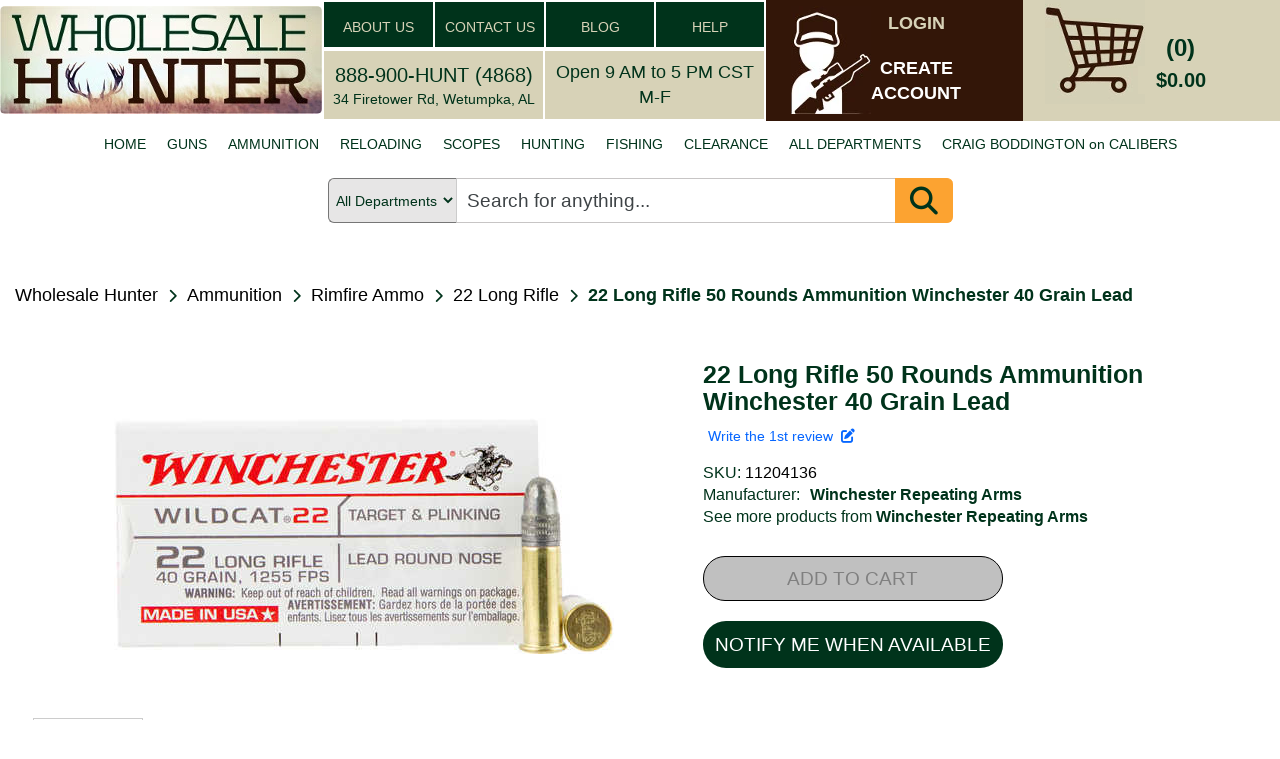

--- FILE ---
content_type: text/html; charset=utf-8
request_url: https://www.wholesalehunter.com/Product/Details/11204136
body_size: 19466
content:

<!DOCTYPE html>
<html lang="en" xml:lang="en" xmlns="http://www.w3.org/1999/xhtml" xmlns:fb="http://ogp.me/ns/fb#">
<head>


    <!-- Google Tag Manager -->
    <!-- Google tag (gtag.js) -->
    <script async src="https://www.googletagmanager.com/gtag/js?id=G-6N36NH7MSR"></script>
    <script>
        window.dataLayer = window.dataLayer || []; function gtag() { dataLayer.push(arguments); } gtag('js', new Date()); gtag('config', 'G-6N36NH7MSR');
    </script>
    <!-- End Google Tag Manager -->


    <meta http-equiv="Content-Type" content="text/html; charset=UTF-8" />
    <meta name="viewport" content="width=device-width, initial-scale=1" />
    <meta name="Description" content="Symbol: WW22LR  Caliber: 22 Wildcat  Bullet Weight: 40 grains  Bullet Type: Lead Round Nose    RIFLE BALLISTICS:  Velocity (Feet Per Second):   - Muzzle: 1255  - 100yds: 1017    Energy (Foot Pounds):   - Muzzle: 140  - 100yds: 92    HANDGUN BALLISTICS:  Test Barrel Length (in): 6    Muzzle Velocity (Feet Per Second): 1060    Muzzle Energy (Foot Pounds): 100    Mid Range Trajectory (@100 yds): 3.622 Long Rifle, 40gr,Wildcat Lead Round Nose (Per 50)" />
    <meta http-equiv="Cache-Control" content="no-cache, no-store, must-revalidate" />
    <meta http-equiv="Pragma" content="no-cache" />
    <meta http-equiv="Expires" content="0" />
    <meta property="og:type" content="website" />
    <meta property="og:image" content="https://www.wholesalehunter.com/nimages/FI_1014824.jpg" />
    <meta property="og:title" content="22 Long Rifle 50 Rounds Ammunition Winchester 40 Grain Lead - 11204136" />
    <meta property="og:url" content="https://www.wholesalehunter.com/Product/Details/11204136" />
    <meta property="og:description" content="Symbol: WW22LR  Caliber: 22 Wildcat  Bullet Weight: 40 grains  Bullet Type: Lead Round Nose    RIFLE BALLISTICS:  Velocity (Feet Per Second):   - Muzzle: 1255  - 100yds: 1017    Energy (Foot Pounds):   - Muzzle: 140  - 100yds: 92    HANDGUN BALLISTICS:  Test Barrel Length (in): 6    Muzzle Velocity (Feet Per Second): 1060    Muzzle Energy (Foot Pounds): 100    Mid Range Trajectory (@100 yds): 3.622 Long Rifle, 40gr,Wildcat Lead Round Nose (Per 50)" />
    <meta property="og:site_name" content="WholesaleHunter.com" />
    <title>22 Long Rifle 50 Rounds Ammunition Winchester 40 Grain Lead - 11204136 | Wholesale Hunter</title>
    <link rel="stylesheet" href="https://cdnjs.cloudflare.com/ajax/libs/font-awesome/6.5.1/css/all.min.css" type="text/css">
    <!--do NOT adjust load order-->
    <link rel="preload" href="/Content/search-1.0.css" as="style" onload="this.onload =null; this.rel='stylesheet'" />
    <noscript><link rel="stylesheet" href="/Content/search-1.0.css" /></noscript>

    <script src='/Scripts/jquery-1.10.2.min.js' ></script>

    <script src='/Scripts/jquery-ui.min.js' defer></script>

    <script src='/Scripts/bootstrap.min.js' defer></script>

    <script src='/bundles/jscroll?v=jl0zWsAKFQv6PZ6ysEYbURMIvSPgB19PMV9ojtYwECY1' defer></script>

    <script type='text/javascript' src='https://checkout-sdk.sezzle.com/checkout.min.js' defer></script>


    <link rel="preload" href="/Content/mini/bootstrap-theme.min.css" as="style" onload="this.onload = null; this.rel='stylesheet'" />
    <noscript><link rel="stylesheet" href="/Content/mini/bootstrap-theme.min.css" /></noscript>


    <!-- <link rel="preload" href="~/Content/bootstrap.css" as="style" onload="this.onload = null; this.rel='stylesheet'" />
     <noscript><link rel="stylesheet" href="~/Content/bootstrap.css" /></noscript>-->

    <link href="/Content/mini/bootstrap?v=cEuWrtJB4lbgkcPJW0oNEmxmsg-MyhB9mWvKXgPqL5M1" rel="stylesheet"/>



    <link rel="preload" href="/Content/mini/jasny-bootstrap.min.css" as="style" onload="this.onload = null; this.rel='stylesheet'" />
    <noscript><link rel="stylesheet" href="/Content/mini/jasny-bootstrap.min.css" /></noscript>

    <link rel="preload" href="/Content/mini/navmenu-push-1.0.min.css" as="style" onload="this.onload = null; this.rel='stylesheet'" />
    <noscript><link rel="stylesheet" href="/Content/mini/navmenu-push-1.0.min.css" /></noscript>

    <link rel="preload" href="/Content/mini/SpryMenuBarHorizontal-1.0.min.css" as="style" onload="this.onload = null; this.rel='stylesheet'" />
    <noscript><link rel="stylesheet" href="/Content/mini/SpryMenuBarHorizontal-1.0.min.css" /></noscript>

    <script src='/bundles/jasny-bootstrap?v=MAhEXdC466D0lGCMPmk22SyBOw8sD89dXzI5cN6BYPw1' defer></script>

    <script src='/Scripts/layout-3.0.js' defer></script>

    <script src='/Scripts/wh_sezzle.js' defer></script>

    <link rel="preload" href="/Content/mini/HugoStyles-1.0.min.css" as="style" onload="this.onload = null; this.rel='stylesheet'" />
    <noscript><link rel="stylesheet" href="/Content/mini/HugoStyles-1.0.min.css" /></noscript>

    <link rel="preload" href="/Content/mini/style-1.0.min.css" as="style" onload="this.onload = null; this.rel='stylesheet'" />
    <noscript><link rel="stylesheet" href="/Content/mini/style-1.0.min.css" /></noscript>

    <link rel="preload" href="/Content/mini/style2-1.0.min.css" as="style" onload="this.onload = null; this.rel='stylesheet'" />
    <noscript><link rel="stylesheet" href="/Content/mini/style2-1.0.min.css" /></noscript>

    <link rel="preload" href="/Content/mini/vertatab-1.0.min.css" as="style" onload="this.onload = null; this.rel='stylesheet'" />
    <noscript><link rel="stylesheet" href="/Content/mini/vertatab-1.0.min.css" /></noscript>

    <link rel="preload" href="/Content/layout-2.0.css" as="style" onload="this.onload = null; this.rel='stylesheet'" />
    <noscript><link rel="stylesheet" href="/Content/mini/layout-2.0.min.css" /></noscript>

    <link rel="preload" href="/images/webp/whlogo_mobile_small.webp" as="image">
    <!--do not change order of imports above-->

    <link rel="canonical" href="https://www.wholesalehunter.com/Product/Details/11204136" />





<script type="application/ld+json">
{
  "@context": "http://schema.org",
  "@type": "BreadcrumbList",
  "itemListElement": [
    {
      "@type": "ListItem",
      "position": 1,
      "item": {"@id": "https://www.wholesalehunter.com/" , "name": "Home"}
    },
    {
      "@type": "ListItem",
      "position": 2,
      "item": {"@id":  "https://www.wholesalehunter.com/Search/10", "name": "Ammunition"}
    },
    {
      "@type": "ListItem",
      "position": 3,
      "item": {"@id":  "https://www.wholesalehunter.com/Search/14", "name": "Rimfire Ammo"}
    },
    {
      "@type": "ListItem",
      "position": 4,
      "item": {"@id":  "https://www.wholesalehunter.com/Search/Submit?CategoryID=14&filtersselected={'Caliber':'22 Long Rifle'}", "name": "22 Long Rifle"}
    },
    {
      "@type": "ListItem",
      "position": 5,
      "item": {"@id":  "https://www.wholesalehunter.com/Search/Brand/278", "name": "Winchester Repeating Arms"}
    },
    {
      "@type": "ListItem",
      "position": 6,
      "item": {"@id":  "https://www.wholesalehunter.com/Product/Details/11204136", "name": "22 Long Rifle 50 Rounds Ammunition Winchester 40 Grain Lead"}
    }
]
}
</script>







</head>
<body style="width: 100%;">
    
    

    <!-- Google Tag Manager (noscript) -->
    <noscript>
        <iframe src="https://www.googletagmanager.com/ns.html?id=GTM-PWWX72M"
                height="0" width="0" style="display:none;visibility:hidden"></iframe>
    </noscript>
    <!-- End Google Tag Manager (noscript) -->
    <style type="text/css">
        .ui-autocomplete {
            position: absolute;
            top: 100%;
            left: 0;
            z-index: 1000;
            float: left;
            display: none;
            min-width: 160px;
            padding: 4px 4px 4px 4px;
            margin: 0 0 10px 25px;
            list-style: none;
            background-color: #ffffff;
            border-color: #ccc;
            border-color: rgba(0, 0, 0, 0.2);
            border-style: solid;
            border-width: 1px;
            -webkit-border-radius: 5px;
            -moz-border-radius: 5px;
            border-radius: 5px;
            -webkit-box-shadow: 0 5px 10px rgba(0, 0, 0, 0.2);
            -moz-box-shadow: 0 5px 10px rgba(0, 0, 0, 0.2);
            box-shadow: 0 5px 10px rgba(0, 0, 0, 0.2);
            -webkit-background-clip: padding-box;
            -moz-background-clip: padding;
            background-clip: padding-box;
            *border-right-width: 2px;
            *border-bottom-width: 2px;
        }

        .ui-menu-item > a.ui-corner-all {
            display: block;
            padding: 3px 15px;
            clear: both;
            font-weight: normal;
            line-height: 18px;
            color: #555555;
            white-space: nowrap;
            text-decoration: none;
        }

        .ui-state-hover, .ui-state-active {
            color: #ffffff;
            text-decoration: none;
            background-color: #0088cc;
            border-radius: 0px;
            -webkit-border-radius: 0px;
            -moz-border-radius: 0px;
            background-image: none;
        }
        .h3-text-16 h3 {
            font-size: 16px !important;
        }

        li h3 {
            font-size: 12px !important;
            display: inline-block !important;
            margin: 0px !important;
            padding: 0px !important;
        }
    </style>
    <div id="pagemask">
        <div id="pagemaskspinner">
            <img src="/images/spinner_small.gif" style="width:100px;height:100px;"  alt="Spinner graphics to show loading progress." />
        </div>
    </div>
    <div class="container-fluid" style="width: 100%;">
        <div class="row hidden-md hidden-sm hidden-xs" style="background-color:white;">
            <!-- begin desktop size header-->
            <table style="width: 100%; max-width: 1440px;" border="0" align="center" cellpadding="0" cellspacing="0">
                <tr>
                    <td width="322" rowspan="2">
                        <a href="/">
                            <img src="/images/webp/wholesalehunter_logo.webp" alt="Wholesale Hunter - Guns, ammo, hunting, fishing online store since 1998" style="width: 322px; height: 108px; border: 0; border-radius: 5px;" />
                        </a>
                    </td>
                    <td rowspan="2">
                        <table style="width:100%">
                            <tr>
                                <td bgcolor="#00331B" width="25%"
                                    style="font-family: Verdana, Geneva, sans-serif; font-size: 24px; text-align: center; color:#D7D2B7;border: solid 2px white;">
                                    <a class="big_green" href="/Home/About">ABOUT US</a>
                                </td>
                                <td height="47" bgcolor="#00331B" width="25%"
                                    style="font-family: Verdana, Geneva, sans-serif; font-size: 24px; text-align: center; color:#D7D2B7;border: solid 2px white;">
                                    <a class="big_green" href="/Home/Contact">CONTACT US</a>
                                </td>
                                <td height="47" bgcolor="#00331B" width="25%"
                                    style="font-family: Verdana, Geneva, sans-serif; font-size: 24px; text-align: center; color:#D7D2B7;border: solid 2px white;">
                                    <a class="big_green" href="https://wholesalehunter.com/blog" target="_blank">BLOG</a>
                                </td>
                                <td height="47" bgcolor="#00331B" width="25%"
                                    style="font-family: Verdana, Geneva, sans-serif; font-size: 24px; text-align: center; color:#D7D2B7;border: solid 2px white;">
                                    <a class="big_green" href="/Home/Help">HELP</a>
                                </td>
                            </tr>
                        </table>
                        <table style="width:100%" height="72" border="0" cellpadding="0" cellspacing="3">
                            <tr>
                                <td bgcolor="#D7D2B7" style="text-align: center;width:50%;border: solid 2px white;">
                                    <a style="color:#00331B;font-size: 20px;" href="tel:+1-888-900-4868">888-900-HUNT (4868)</a>
                                    <br />
                                    <span style="font-size: 14px;">34 Firetower Rd, Wetumpka, AL</span>
                                </td>
                                <td bgcolor="#D7D2B7" style="text-align: center;width:50%;border: solid 2px white;">
                                    <span style="font-size: 18px;">
                                        Open 9 AM to 5 PM CST M-F
                                    </span>
                                </td>
                            </tr>
                        </table>
                    </td>

                    <td width="257" rowspan="2" bgcolor="#331608">
<script src="/bundles/MyAccountLogout?v=5fsA3wevfP4hAYaHqtdyubRKdh9GkyICPXEuhOzHbTo1"></script>

<script src="/bundles/MyAddresses?v=cMRwqRq5WJv-5Vn2VmjKyOHEQdlZEbHtML6KbYSrAnI1"></script>

<script src="/bundles/MyContactPreferences?v=asrQqKATgxgomNKUstSeNhktzJPvtvj3ab4m0dV_S6I1"></script>

<script src="/bundles/MyOrderHistory?v=A13yWBp69uOyRb4W5Uq64neS-fLXvs6urUYZzGTqeuw1"></script>

<script src="/bundles/MyPassword?v=Sbjoco1QfQTYhZN8JFaURVseiATJMk6xs607XJkmvN41"></script>

<script src="/bundles/MyPaymentMethods?v=JNc_Y1UXmxW7aFLb8X2mgfSQ5S4GETdcMkMQtBJA_k81"></script>


    <div style="position: relative;float:left;width:220px;height:108px;background-color:#331608;">
        <div style="position:relative;left:25px;height:108px;width:80px;">
            <img src="/images/webp/whuser.webp" alt="Link to My Account pages" />
        </div>
        <div style="position:absolute;top:5px;left:100px;width:100px;color:#fff;text-align:center;">
            <a class="login" style="color:#D7D2B7;" href="#" onclick="dialogLogin();">LOGIN</a>
        </div>
        <div style="position:absolute;top:50px;left:100px;width:100px;color:#fff;text-align:center;">
            <a class="login" href="#" onclick="dialogCreate();">CREATE<br />ACCOUNT</a>
        </div>
    </div>
<script type="text/javascript">
    $(document).ready(function () {
        var selTab = $("#selectedTab").val();
        if (selTab == 1) {
            selectMyAccount('myaddresses');
        } else if (selTab == 2) {
            selectMyAccount('paymentmethods');
        } else if (selTab == 3) {
            selectMyAccount('contactpreferences');
        } else if (selTab == 4) {
            selectMyAccount('changemypassword');
        } else if (selTab == 5) {
            selectMyAccount('orderhistory');
        }
    });

    function selectMyAccount(which) {
        $("div.myaccountbutton").removeClass('myaccountbuttonselected');
        $("div#lgmenu div#" + which + 'button').addClass('myaccountbuttonselected');
        $("div#xsmenu div#" + which + 'button').addClass('myaccountbuttonselected');

        $("div.MyAccountSection").hide();
        $("#" + which).show();
    }
</script>
</td>
                    <td width="257" rowspan="2" bgcolor="#D7D2B7">
<div style="position: relative;top:-10px;height:108px;width:220px;float:left;background-color:#d7d2b7; cursor: pointer;" onclick="showCart();">
    <div style="position:relative;left:22px;width:100px;height:108px; display: flex; justify-content: center; align-items: center;">
        <img src="/images/webp/cart.webp" style="max-width: 100px;" alt="Link to Shopping Cart." />
    </div>
    <div style="position:absolute;top:35px;left:115px;width:85px;text-align:center;">
        <span id="cartQty" style="font-size:24px;font-weight:bold;color:#00331b;">(0)</span>
    </div>
    <div style="position:absolute;top:70px;left:115px;width:85px;text-align:center;background-color:#d7d2b7;">
        <span id="cartTotalPrice" style="font-size:20px;font-weight:bold;color:#00331b;">$0.00</span>
    </div>
    <div id="divCheckout" class="divCheckout_hidden">
        <span id="cartTotalPrice" style="font-size:15px;font-weight:bold;color:#00331b;">CHECKOUT</span>
    </div>
    <div id="cartTarget" style="position: absolute; top:6px;left:73px;width:115px;height:108px;z-index:10;display:none;">
        <img src="/images/bullseye.png" alt="cart placement target" />
    </div>
</div>
<style type="text/css">
        .divCheckout {
            position:absolute;
            top:100px;
            left:30px;
            width:85px;
            text-align:center;
            background-color:#d7d2b7;
            display: block;
        }

        .divCheckout_hidden {
            position:absolute;
            top:100px;
            left:30px;
            width:85px;
            text-align:center;
            background-color:#d7d2b7;
            display: none;
        }
</style>
</td>
                </tr>
            </table>
            <!-- END desktop header -->
            <table style="width: 100%; max-width: 1440px;" border="0" align="center" cellpadding="0" cellspacing="0">
                <tr>
                    <td>
                        <ul id="MenuBar1" class="MenuBarHorizontal" style=";display:flex;justify-content:center;margin-top:5px;height:40px;background-color: #ffffff;NEWS:">
                                <li>
                                    <a href="/">HOME</a>
                                </li>
                                <li>
                                    <a href="/Search/106-firearms">GUNS</a>
                                </li>
                                <li>
                                    <a href="/Search/10-ammunition">AMMUNITION</a>
                                </li>
                                <li>
                                    <a href="/Search/216-reloading">RELOADING</a>
                                </li>
                                <li>
                                    <a href="/Search/187-optics">SCOPES</a>
                                </li>
                                <li>
                                    <a href="/Search/Hunting">HUNTING</a>
                                </li>
                                <li>
                                    <a href="/Search/618-fishing">FISHING</a>
                                </li>
                                <li>
                                    <a href="/Search/-10">CLEARANCE</a>
                                </li>
                                <li>
                                    <a href="/Search/0">ALL DEPARTMENTS</a>
                                </li>
                                <li>
                                    <a href="/Home/CaliberDictionary">CRAIG BODDINGTON on CALIBERS</a>
                                </li>
                        </ul>
                        <ul id="MenuBar2" class="MenuBarHorizontal" style="margin-top:5px;height:40px;width:870px;display:none;">
                            <li>
                                <a href="#" onclick="showMenuBar1();return false;">VIEW ALL CATEGORIES</a>
                            </li>
                        </ul>
                    </td>
                </tr>
                <tr>
                    <td>
                        
                    </td>
                </tr>
            </table>
            <!-- end desktop size header-->
        </div>
        <!-- begin mobile size header-->
        <div class="row hidden-lg" style="background-color:#d7d2b7;">

            <div class="col-xs-12 col-sm-12 col-md-12 hidden-lg" style="padding-left:0px;padding-right:0px;">
                <div class="headerWrapperXS">
                    <a href="/">
                        
                        <picture>
                            <img src="/images/webp/whlogo_mobile_small.webp" class="img-responsive" style="width:100%!important"
                                 alt="Wholesale Hunter logo and link to home page" border="0" />
                        </picture>
                    </a>
                </div>
            </div>
        </div>
        <div class="row hidden-lg" style="background-color:#d7d2b7">
            <div class="col-xs-12 col-sm-12 col-md-12 hidden-lg">
                <div class="headerWrapperXS" style="display:flex;justify-content:center;">
                    <div style="position:relative;width:15%;border:3px solid #d7d2b7;text-align:center;max-width:112px;"
                         onclick="showCart();">
                        <img src="/images/webp/cart_mobile.webp" alt="mobile cart icon" class="img-responsive" />
                    </div>
                    &nbsp;&nbsp;&nbsp;&nbsp;&nbsp;&nbsp;&nbsp;&nbsp;
                    <div style="position:relative;width:15%;border:3px solid #d7d2b7;text-align:center;max-width:112px;"
                         onclick="doUserAction(0);">
                        <img src="/images/webp/whuser_mobile.webp" alt="user account icon" class="img-responsive" />
                    </div>
                </div>
            </div>
        </div>

        <div class="row hidden-lg" style="background-color:#d7d2b7; text-align: center;">
            
        </div>


        <!-- end mobile size header-->
        <div>


<div role="search" class="searchBarContainer">

    <select id="CategoryLG" name="CategoryLG"><option value="0">All Departments</option>
<option value="106">Guns</option>
<option value="10">Ammunition</option>
<option value="216">Reloading</option>
<option value="187">Scopes</option>
<option value="10063">Hunting</option>
<option value="618">Fishing</option>
</select>

    <div id="searchBar" class="search-wrapper cf" style="display: flex; width:100%; align-items: center;">
        <input type="search" name="Keywords" value="" class="keywordsearchLG searchBoxDesktop" id="keywordsearchLG" placeholder="Search for anything..." autocomplete="on" onkeyup="autocompleteLG()" onkeypress="searchLG(event)" required="" />
        <input type="search" name="Keywords" value="" class="keywordsearchLG searchBoxMobile" id="keywordsearchSM" placeholder="Search..." autocomplete="on" onkeyup="autocompleteLG()" onkeypress="searchLG(event)" required="" />
        
        <div id="searchIconContainer" onclick="doKeywordSearch('keywordsearchLG', 'CategoryLG');">
            <i class="fa-solid fa-magnifying-glass fa-2x" style=""></i>
        </div>

    </div>
</div>




        </div>

        <div class="hidden-lg" style="position:absolute;top:0px;z-index:25;">
            <div id="myMenu" class="navmenu navmenu-default navmenu-fixed-left offcanvas">

                <ul id="ulmobilemenu" class="nav navmenu-nav">
                        <li style="width: 100%; text-align: center;">
                            <a>Welcome to Wholesale Hunter</a>
                        </li>
                        <li><a href="/">HOME</a></li>
                        <li><a href="/Search/106-firearms">GUNS</a></li>
                        <li><a href="/Search/10-ammunition">AMMUNITION</a></li>
                        <li><a href="/Search/216-reloading">RELOADING</a></li>
                        <li><a href="/Search/187-optics">SCOPES</a></li>
                        <li>
                            <a href="/Search/Hunting">HUNTING</a>
                        </li>
                        <li><a href="/Search/618-fishing">FISHING</a></li>
                        <li><a href="/Search/-10">CLEARANCE</a></li>
                        <li><a href="/Search/0">ALL CATEGORIES</a></li>
                        <li><a href="/Home/CaliberDictionary">CRAIG BODDINGTON on CALIBERS</a></li>
                        <li><a href="https://wholesalehunter.com/blog" target="_blank">BLOG</a></li>
                </ul>
                <div style="margin: 0 auto;">
                    <hr style="width: 80%;" />
                </div>
                <ul class="nav navmenu-nav">
                    <li><a href="/Home/About">ABOUT US</a></li>
                    <li><a href="/Home/Contact">CONTACT US</a></li>
                    <li><a href="/Home/Help">HELP</a></li>
                </ul>
                <div style="margin: 0 auto;">
                    <hr style="width: 80%;" />
                </div>
                <ul class="nav navmenu-nav">
                    <li style="width: 100%; text-align: center;"><a href="/">www.WholesaleHunter.com</a></li>
                </ul>

            </div>

            <div class="navbar navbar-default navbar-top">
                <button id="btnShowMenu" aria-label="show menu" type="button" class="navbar-toggle" data-toggle="offcanvas" data-target=".navmenu" data-canvas="body">
                    <span class="icon-bar"></span>
                    <span class="icon-bar"></span>
                    <span class="icon-bar"></span>
                </button>
            </div>
        </div>

        <!-- begin RenderBody() -->
        




<link href="/Content/tabs?v=Efn0tBkO7hnRaeCDsk5w-Xb8-wh6auZOFtbMVEfWYeI1" rel="stylesheet"/>

<link href="/Content/productdetail?v=-htS8zoOZKiiaIsMexSoSfNEMOLw9iPX7USCLmV1ghc1" rel="stylesheet"/>

<script src="/bundles/tabs?v=ETKeeoA2hjhJ55FNb11_WdTWm5AaG1ngMM4-eEb8n-81"></script>

<script src="/bundles/jscookie?v=8IR_VyaFznLgsCx6lnD5PZIbvQskgb7T6qUvq7JNdeY1"></script>

<script src="/bundles/productdetail?v=9UtODRtMZj7FgqwBrpngcoY5UpHS_gtSI6Rjxl0l_DQ1"></script>

<script src="/bundles/search_script?v=94ShyBH9UJ3prUkaJJsL4Vffr74XoDG0u0cFoubDnjI1"></script>

<link href="/Content/searchstyle_productdetail?v=84IrScCcGnDij4IY2T644Vu5De5W8LybNDovKvYvY281" rel="stylesheet"/>

<link href="/Content/dt_details?v=jTCMjC7CYHbVZUE2ANNdmw7leRhPLQmDJJ2mbBGTbDk1" rel="stylesheet"/>



<script type="application/ld+json">
    {
    "@context": "http://schema.org/",
    "@type": "Product",
    "name": "22 Long Rifle 50 Rounds Ammunition Winchester 40 Grain Lead",
    
    "description": "Symbol: WW22LR  Caliber: 22 Wildcat  Bullet Weight: 40 grains  Bullet Type: Lead Round Nose    RIFLE BALLISTICS:  Velocity (Feet Per Second):   - Muzzle: 1255  - 100yds: 1017    Energy (Foot Pounds):   - Muzzle: 140  - 100yds: 92    HANDGUN BALLISTICS:  Test Barrel Length (in): 6    Muzzle Velocity (Feet Per Second): 1060    Muzzle Energy (Foot Pounds): 100    Mid Range Trajectory (@100 yds): 3.622 Long Rifle, 40gr,Wildcat Lead Round Nose (Per 50)",
    "image": "https://www.wholesalehunter.com/nimages/FI_1014824.jpg",
    "mpn": "WW22LR",
    "sku": "11204136",
    "productID": "UPC:020892100060",
    "gtin13": "020892100060",
    "brand": {
    "@type": "Brand",
    "name": "Winchester Repeating Arms"
    },
    "offers": [
    {
    "@type": "Offer",
    "url": "https://www.wholesalehunter.com/Product/Details/11204136",
    "priceCurrency": "USD",
    "itemCondition": "http://schema.org/NewCondition",
    "availability": "http://schema.org/PreOrder",
    "price": "0.00",
    "priceValidUntil": "2026-01-20",
    "category": "Ammunition / Rimfire Ammo / 22 Long Rifle",

    "seller": {
    "@type": "Organization",
    "name": "Wholesale Hunter"
    },

    "shippingDetails": {
    "@type": "OfferShippingDetails",
    "shippingRate": {
    "@type": "MonetaryAmount",
    "value": "0.00",
    "currency": "USD"
    }
    }
    }
    ],
    "hasMerchantReturnPolicy": {
    "@type": "MerchantReturnPolicy",
    "applicableCountry": "US",
    "returnPolicyCategory":  "https://schema.org/MerchantReturnFiniteReturnWindow",
    "merchantReturnDays": 15,
    "returnMethod": "https://schema.org/ReturnByMail",
    "returnFees": "https://schema.org/FreeReturn"
    },
    "review": [

    {
    "@type": "Review",
    "datePublished": "datePublished",
    "reviewBody": "reviewBody",
    "name": "name",
    "author": {
    "@type": "Person",
    "name": "author"
    },
    "reviewRating": {
    "@type": "Rating",
    "ratingValue": "5",
    "bestRating": "5",
    "worstRating": "1"
    }
    }

    ]
    }

</script>

<div class="pageContainer">
    







<section>
    <div class="breadcrumbsContainer">

        <div class="breadcrumbsPathContainer">
            <div class="breadcrumbPath">
                <div class="breadcrumbPathTitle"><a class="breadcrumbsTitle" href="/">Wholesale Hunter</a></div>
                <div class="breadcrumbsChevronContainer"><i class="fa fa-chevron-right" aria-hidden="true"></i></div>
            </div>



            <div class="breadcrumbPath">
                <div class="breadcrumbPathTitle">
                    <a class="breadcrumbsTitle" href="/Search/10">Ammunition</a>
                </div>
                <div class="breadcrumbsChevronContainer"><i class="fa fa-chevron-right" aria-hidden="true"></i></div>
            </div>



            <div class="breadcrumbPath">
                <div class="breadcrumbPathTitle"><a class="breadcrumbsTitle" href="/Search/14">Rimfire Ammo</a></div>
                <div class="breadcrumbsChevronContainer"><i class="fa fa-chevron-right" aria-hidden="true"></i></div>
            </div>



            <div class="breadcrumbPath">
                <div class="breadcrumbPathTitle">
                    <a class="breadcrumbsTitle" href="/Search/Submit?CategoryID=14&filtersselected={%22Caliber%22:%2222%20Long%20Rifle%22}">22 Long Rifle</a>
                </div>
                <div class="breadcrumbsChevronContainer"><i class="fa fa-chevron-right" aria-hidden="true"></i></div>
            </div>
            <div class="breadcrumbPath">
                <div class="breadcrumbsTitleItem" style="font-weight: bold;">22 Long Rifle 50 Rounds Ammunition Winchester 40 Grain Lead</div>
            </div>
        </div>


    </div>
</section>

    <div class="topProductSection">
        




        <div class="productImagesContainer productImagesContainerHeight ">
            <div id="stillimageLG" class="productimagewrapper" style="">
                <div id="productmainimage_DT" class="mainProductImageContainer" onclick="blowupDT();">
                    <img loading="lazy" id="mainimageLG_DT" src="https://www.wholesalehunter.com/nimages/FI_1014824.jpg" alt="22 Long Rifle 50 Rounds Ammunition Winchester 40 Grain Lead" title="Click to see larger image." style="max-height: 300px; max-width: 100%" />
                </div>
            </div>

            <!-- other images -->
                    <!-- display images #1 - #6 or however many there are-->
                    <div class="pictureBoxContainer pictureBoxContainerHeight">
                            <div class="InnerPictureBoxOLD thumbnailBox" onmouseover="selectimageDT('lg','stillimage', 'thumbnail_1')" onclick="selectimageDT('lg', 'stillimage', 'thumbnail_1')">
                                <img loading="lazy" class="ProductThumbnail" src="https://www.wholesalehunter.com/nimages/FI_1014824.jpg"
                                     onerror="this.onerror=null;this.parentElement.style.display='none';"
                                     alt="22 Long Rifle 50 Rounds Ammunition Winchester 40 Grain Lead" title="" id="thumbnail_1" />
                            </div>
                            <div class="InnerPictureBoxOLD thumbnailBox" onmouseover="selectimageDT('lg','stillimage', 'thumbnail_2')" onclick="selectimageDT('lg', 'stillimage', 'thumbnail_2')">
                                <img loading="lazy" class="ProductThumbnail" src="https://www.wholesalehunter.com/nimages/6085405_Pic5.jpg"
                                     onerror="this.onerror=null;this.parentElement.style.display='none';"
                                     alt="22 Long Rifle 50 Rounds Ammunition Winchester 40 Grain Lead" title="" id="thumbnail_2" />
                            </div>
                    </div>
            <!-- end other images -->




        </div>

        <!-- START product pricing & product details -->
        <div class="productPricingContainer">
            <div class="ProductTitleContainer"><h1 class="productTitleH1Container">22 Long Rifle 50 Rounds Ammunition Winchester 40 Grain Lead</h1></div>

            <div class="reviewsSKUrow">

                <div class="reviewsContainer">
                        <div>
                            <div style="padding-left:5px;" id="divWriteReviewLink">
                                <a href="#" class="review" onclick="writeReview();return false;">Write the 1st review&nbsp;&nbsp;<i class="fa fa-edit"></i></a>
                            </div>
                        </div>
                </div>

            </div>

            <div class="manuContainer">
                <div class="upcRow">
                    <div>SKU:&nbsp;</div>
                    <div>
                        <span class="productLink">11204136</span>
                    </div>
                </div>
                <div style="display: flex;">
                    <div style="margin-right: 10px;">Manufacturer:</div>
                    <div>
                        <a class="mfglink" href="/Search/Brand/278">
                            <span class="mfglink" style="font-weight:bold;">Winchester Repeating Arms</span>
                        </a>

                    </div>
                </div>
                <div class="manuSeeMore">
                    <a class="mfglink" href="/Search/Brand/278">See more products from <span style="font-weight:bold;">Winchester Repeating Arms</span></a>
                </div>
            </div>


            <div class="inventoryOptionsCantainer">

                    <div class="addToCartSection">
                        <div class="backOrderedTitle"></div>
                        <div class="addToCartButtonContainer">
                            <div class="addToCartButton_disabled">
                                ADD TO CART
                            </div>
                        </div>

                        <div class="notifyMe_button" id="notify" onclick="notifyMe(0, 11204136);">
                            NOTIFY ME WHEN AVAILABLE
                        </div>

                    </div>

            </div>

        </div>

    </div>


        <div class="suggestProductsTitle">Related Products:</div>
        <div class="suggestedProductsContainer">

                <div class="prod_contentOLD" style="display: flex;padding-bottom: 30px; margin-bottom: 30px; border-bottom: 0.5px silver solid">

                    <div class="prod_contentOLD" id="slider_2_A" style="display: flex; width: 100%;background-color: #ffffff;margin: 1px;">

                        <div class="" style="display: flex; width: 50%;height: 100%;background-color: #ffffff; padding: 0 8px; justify-content: center; align-items: center;">
                            <a class="prod_linkOLD" href="/Product/Details/11136289">
                                <img src="https://www.wholesalehunter.com/nimages/th_APLG_2010341.jpg" style="max-height:1200px; max-width:100%;"  alt="22 Long Rifle 50 Rounds Ammunition Aguila 40 Grain Lead" />
                            </a>
                        </div>
                        <div class="prod_content_txtOLD" style="width: 50%;height: 100%;padding: 0 5px">
                            <a class="prod_linkOLD" href="/Product/Details/11136289">
                                <div class="sliderProductTextCopy1" style="font-weight: normal; color: #000000;">22 Long Rifle 50 Rounds Ammunition Aguila 40 Grain Lead</div>
                                <div class="prod_priceOLD" style="padding: 3px 0 0 0; color: #000000; font-size: larger;font-weight:bold;">
                                    $3.99
                                </div>
                            </a>
                        </div>


                    </div>
                </div>
                <div class="prod_contentOLD" style="display: flex;padding-bottom: 30px; margin-bottom: 30px; border-bottom: 0.5px silver solid">

                    <div class="prod_contentOLD" id="slider_2_A" style="display: flex; width: 100%;background-color: #ffffff;margin: 1px;">

                        <div class="" style="display: flex; width: 50%;height: 100%;background-color: #ffffff; padding: 0 8px; justify-content: center; align-items: center;">
                            <a class="prod_linkOLD" href="/Product/Details/52681">
                                <img src="https://www.wholesalehunter.com/nimages/th_AP_2964821050.jpg" style="max-height:1200px; max-width:100%;"  alt="17 Mach 2 50 Rounds Ammunition Hornady 17 Grain Ballistic Tip" />
                            </a>
                        </div>
                        <div class="prod_content_txtOLD" style="width: 50%;height: 100%;padding: 0 5px">
                            <a class="prod_linkOLD" href="/Product/Details/52681">
                                <div class="sliderProductTextCopy1" style="font-weight: normal; color: #000000;">17 Mach 2 50 Rounds Ammunition Hornady 17 Grain Ballistic Tip</div>
                                <div class="prod_priceOLD" style="padding: 3px 0 0 0; color: #000000; font-size: larger;font-weight:bold;">
                                    $9.56
                                </div>
                            </a>
                        </div>


                    </div>
                </div>
                <div class="prod_contentOLD" style="display: flex;padding-bottom: 30px; margin-bottom: 30px; border-bottom: 0.5px silver solid">

                    <div class="prod_contentOLD" id="slider_2_A" style="display: flex; width: 100%;background-color: #ffffff;margin: 1px;">

                        <div class="" style="display: flex; width: 50%;height: 100%;background-color: #ffffff; padding: 0 8px; justify-content: center; align-items: center;">
                            <a class="prod_linkOLD" href="/Product/Details/22079">
                                <img src="https://www.wholesalehunter.com/nimages/th_22045.jpg" style="max-height:1200px; max-width:100%;"  alt="22 Long Rifle 100 Rounds Ammunition CCI 40 Grain Lead" />
                            </a>
                        </div>
                        <div class="prod_content_txtOLD" style="width: 50%;height: 100%;padding: 0 5px">
                            <a class="prod_linkOLD" href="/Product/Details/22079">
                                <div class="sliderProductTextCopy1" style="font-weight: normal; color: #000000;">22 Long Rifle 100 Rounds Ammunition CCI 40 Grain Lead</div>
                                <div class="prod_priceOLD" style="padding: 3px 0 0 0; color: #000000; font-size: larger;font-weight:bold;">
                                    $14.98
                                </div>
                            </a>
                        </div>


                    </div>
                </div>
        </div>
        <!-- END Related -->



    <div class="bottomProductSection">

        <div class="detailsContainer">
            <div class="detailSectionContainer" id="summary">
                <div class="detailsTitleContainer">Product Summary</div>
                <div class="detailsInfoContainer">
                    <p>

                        <h2 style="font-size:16px!important">Symbol: WW22LR<br><br>Caliber: 22 Wildcat<br><br>Bullet Weight: 40 grains<br><br>Bullet Type: Lead Round Nose<br><br><br><br>RIFLE BALLISTICS : Velocity (Feet Per Second): <br><br>- Muzzle: 1255<br><br>- 100yds: 1017<br><br><br><br>Energy (Foot Pounds): <br><br>- Muzzle: 140<br><br>- 100yds: 92<br><br><br><br>HANDGUN BALLISTICS : Test Barrel Length (in): 6<br><br><br><br>Muzzle Velocity (Feet Per Second): 1060<br><br><br><br>Muzzle Energy (Foot Pounds): 100<br><br><br><br>Mid Range Trajectory (@100 yds): 3.6<br><br>22 Long Rifle, 40gr,Wildcat Lead Round Nose (Per 50)</h2>
                    </p>
                </div>
            </div>

                <div class="detailSectionContainer" id="summary">
                    <div class="detailsTitleContainer">Caliber Dictionary</div>
                    <div class="detailsInfoContainer">
                        <p>

                            <div style="margin-top:15px;">
                                <div style="padding-bottom: 5px;font-weight:bold;">The Below Information Has Been Provided From Our Gun Caliber Dictionary And Is Meant For Informational Purposes Only. It Is Not Intended to Describe The Unique Specifications For This Ammunition.</div>
                                The 22 Long Rifle is the world&#39;s most popular cartridge, with annual production well into the billions of rounds. Developed in 1887 for blackpowder, it has been loaded with smokeless powder since the 1890s. The 22 Long Rifle is a rimfire cartridge using the .613-inch case developed for the 22 Long, but standard is a heavier 40-grain bullet at 1180 feet per second. .22 Long Rifle ammunition is widely manufactured and varies tremendously, from sub-sonic and match ammunition at lower velocities to lighter bullets at higher velocities, all the way to a 30-grain bullet at 1700 feet per second. With low report, almost no recoil, and superb accuracy the 22 Long Rifle has no equal for short-range target shooting, plinking, and training in both rifle and pistol; and with high velocity hollow-point ammunition is extremely effective for small game and pests out to perhaps 75 yards. Virtually all manufacturers offer 22 Long Rifle, with choices in both rifles and handguns in all action types.&nbsp;&mdash;&nbsp;<a class="review" href="https://www.wholesalehunter.com/blog/about-craig-boddington/" target="_blank">Craig Boddington</a>
                            </div>

                        </p>
                    </div>
                </div>




            <div class="detailSectionContainer" id="specifications">
                <div class="detailsTitleContainer">Specifications</div>
                <div class="detailsInfoContainer">
                    <div class="h3-text-16">
                            <h3>Manufacturer: Winchester Repeating Arms</h3>
                            <h3>Manufacturer No : WW22LR</h3>
                            <h3>SKU : 11204136</h3>
                            <h3>UPC : 020892100060</h3>
                                <h3>Caliber : 22 Long Rifle</h3>
                                <h3>Weight : 40 Grain</h3>
                                <h3>Bullet Type : Lead</h3>

                    </div>
                </div>
            </div>
            <div class="detailSectionContainer" id="manufacturer">
                <div class="detailsTitleContainer h3-text-16">Manufacturer</div>
                <div class="detailsInfoContainer">

                    <table>
                        <tr class="mfg">
                            <td colspan="3" style="font-weight: bold;">Winchester Repeating Arms</td>
                        </tr>
                        <tr class="mfg">
                            <td>Phone:</td>
                            <td>&nbsp;</td>
                            <td>801-876-2711</td>
                        </tr>
                        <tr class="mfg">
                            <td>Email:</td>
                            <td>&nbsp;</td>
                            <td></td>
                        </tr>
                        <tr class="mfg">
                            <td>Website:</td>
                            <td>&nbsp;</td>
                            <td><a href="http://www.winchester-guns.com" target="_blank">http://www.winchester-guns.com</a></td>
                        </tr>
                        <tr class="mfg">
                            <td>Address:</td>
                            <td>&nbsp;</td>
                            <td>
                                1 Browning Place<br />
                                Morgan, UT 84050<br />
                            </td>
                        </tr>
                    </table>



                </div>
            </div>
            <div class="detailSectionContainer" id="pricing">
                <div class="detailsTitleContainer">Quantity Pricing</div>
                <div class="detailsInfoContainer">

                    <table cellspacing="0">
                        <tr class="prices">
                            <th style="width:150px;">Quantity Available</th>
                            <th style="width: 100px;">Price</th>
                        </tr>
                    </table>


                </div>
            </div>
            <div class="detailSectionContainer" id="reviews">
                <div class="detailsTitleContainer">Reviews</div>
                <div class="detailsInfoContainer">

                    


    <div>
        &nbsp;&nbsp;There are no reviews yet for this item.

        <div style="padding-left:5px;padding-right:5px;" id="divWriteReviewLink">
            <a href="#" class="review" onclick="writeReview();return false;">WRITE A REVIEW</a>
        </div>
    </div>


<style type="text/css">
    .unverified {
        font-weight: bold;
        color: black;
    }

    .thumb {
        margin-left: 10px;
        margin-right: 10px;
        font-size: 1.5em;
    }

    .helpful {
        color: #00ff00;
    }

    .nothelpful {
        color: red;
    }

    .thumbsup:hover {
        color: #00ff00;
    }

    .thumbsdown:hover {
        color: red;
    }

    .meter {
        border-radius: 1px;
        box-shadow: inset 0 1px 2px rgba(0,0,0,.4), inset 0 0 0 1px rgba(0,0,0,.1);
        overflow: hidden;
        background: #f2f2f2;
        background: -webkit-linear-gradient(top,#eee,#f6f6f6);
        background: linear-gradient(to bottom,#eee,#f6f6f6);
        background-color: #f3f3f3;
        height: 17px;
    }

    .meter-bar {
        border-radius: 1px;
        box-shadow: inset 0 1px 2px rgba(0,0,0,.4), inset 0 0 0 1px rgba(0,0,0,.1);
        overflow: hidden;
        background: #fb0;
        background: -webkit-linear-gradient(top,#ffce00,#ffa700);
        background: linear-gradient(to bottom,#ffce00,#ffa700);
        background-color: #ffce00;
        height: 17px;
    }

    tr.ratings td {
        color: blue;
        padding-bottom: 5px;
    }

    .reviewranking {
        margin-top: 10px;
        margin-bottom: 10px;
    }

    .reviewcontent {
        border-top: 1px solid black;
        margin-top: 5px;
        width: 93%;
        margin-left: 3%;
        margin-right: 3%;
    }

    .badge {
        width: 50px;
        height: 50px;
        background-color: #ccc;
        color: black;
        font-weight: bold;
        border-radius: 5px;
        position: relative;
        left: 555px;
        top: 40px;
        font-size: 24px;
        border: #aaa 1px solid;
        padding-top: 12px;
    }
</style>



                </div>
            </div>
        </div>


    </div>



    <!-- Suggested -->
        <div class="suggestProductsTitle">Suggested Products:</div>
        <div class="suggestedProductsContainer">




                <div class="prod_contentOLD" style="display: flex; padding-bottom: 30px; margin-bottom: 30px; border-bottom: 0.5px silver solid">

                    <div class="prod_contentOLD" id="slider_2_A" style="display: flex; width: 100%; background-color: #ffffff; margin: 1px;">

                        <div class="" style="display: flex; width: 50%;height: 100%;background-color: #ffffff; padding: 0 8px; justify-content: center; align-items: center;">
                            <a class="prod_linkOLD" href="/Product/Details/11208978">
                                <img src="https://www.wholesalehunter.com/nimages/th_ZR_A0021.GIF" style="max-height:1200px; max-width:100%;" loading="lazy" alt="22 Long Rifle 50 Rounds Ammunition CCI 40 Grain Lead" />
                            </a>
                        </div>
                        <div class="prod_content_txtOLD" style="width: 50%;height: 100%;padding: 0 5px">
                            <a class="prod_linkOLD" href="/Product/Details/11208978">
                                <div class="sliderProductTextCopy1" style="font-weight: normal; color: #000000;">22 Long Rifle 50 Rounds Ammunition CCI 40 Grain Lead</div>
                                <div class="prod_priceOLD" style="padding: 3px 0 0 0; color: #000000; font-size: larger;font-weight:bold;">
                                    $3.98
                                </div>
                            </a>
                        </div>


                    </div>
                </div>
                <div class="prod_contentOLD" style="display: flex; padding-bottom: 30px; margin-bottom: 30px; border-bottom: 0.5px silver solid">

                    <div class="prod_contentOLD" id="slider_2_A" style="display: flex; width: 100%; background-color: #ffffff; margin: 1px;">

                        <div class="" style="display: flex; width: 50%;height: 100%;background-color: #ffffff; padding: 0 8px; justify-content: center; align-items: center;">
                            <a class="prod_linkOLD" href="/Product/Details/11374409">
                                <img src="https://www.wholesalehunter.com/nimages/th_ZR_A955CC.jpg" style="max-height:1200px; max-width:100%;" loading="lazy" alt="22 Long Rifle 400 Rounds Ammunition CCI 40 Grain Lead" />
                            </a>
                        </div>
                        <div class="prod_content_txtOLD" style="width: 50%;height: 100%;padding: 0 5px">
                            <a class="prod_linkOLD" href="/Product/Details/11374409">
                                <div class="sliderProductTextCopy1" style="font-weight: normal; color: #000000;">22 Long Rifle 400 Rounds Ammunition CCI 40 Grain Lead</div>
                                <div class="prod_priceOLD" style="padding: 3px 0 0 0; color: #000000; font-size: larger;font-weight:bold;">
                                    $40.45
                                </div>
                            </a>
                        </div>


                    </div>
                </div>
                <div class="prod_contentOLD" style="display: flex; padding-bottom: 30px; margin-bottom: 30px; border-bottom: 0.5px silver solid">

                    <div class="prod_contentOLD" id="slider_2_A" style="display: flex; width: 100%; background-color: #ffffff; margin: 1px;">

                        <div class="" style="display: flex; width: 50%;height: 100%;background-color: #ffffff; padding: 0 8px; justify-content: center; align-items: center;">
                            <a class="prod_linkOLD" href="/Product/Details/11219492">
                                <img src="https://www.wholesalehunter.com/nimages/th_ZR_AM22.jpg" style="max-height:1200px; max-width:100%;" loading="lazy" alt="22 Long Rifle 3250 Rounds Ammunition Federal Cartridge 40 Grain Lead Nose" />
                            </a>
                        </div>
                        <div class="prod_content_txtOLD" style="width: 50%;height: 100%;padding: 0 5px">
                            <a class="prod_linkOLD" href="/Product/Details/11219492">
                                <div class="sliderProductTextCopy1" style="font-weight: normal; color: #000000;">22 Long Rifle 3250 Rounds Ammunition Federal Cartridge 40 Grain Lead Nose</div>
                                <div class="prod_priceOLD" style="padding: 3px 0 0 0; color: #000000; font-size: larger;font-weight:bold;">
                                    $252.60
                                </div>
                            </a>
                        </div>


                    </div>
                </div>
                <div class="prod_contentOLD" style="display: flex; padding-bottom: 30px; margin-bottom: 30px; border-bottom: 0.5px silver solid">

                    <div class="prod_contentOLD" id="slider_2_A" style="display: flex; width: 100%; background-color: #ffffff; margin: 1px;">

                        <div class="" style="display: flex; width: 50%;height: 100%;background-color: #ffffff; padding: 0 8px; justify-content: center; align-items: center;">
                            <a class="prod_linkOLD" href="/Product/Details/11161205">
                                <img src="https://www.wholesalehunter.com/nimages/th_ZR_AE02400.jpg" style="max-height:1200px; max-width:100%;" loading="lazy" alt="22 Long Rifle 50 Rounds Ammunition Eley Ammo 42 Grain Lead" />
                            </a>
                        </div>
                        <div class="prod_content_txtOLD" style="width: 50%;height: 100%;padding: 0 5px">
                            <a class="prod_linkOLD" href="/Product/Details/11161205">
                                <div class="sliderProductTextCopy1" style="font-weight: normal; color: #000000;">22 Long Rifle 50 Rounds Ammunition Eley Ammo 42 Grain Lead</div>
                                <div class="prod_priceOLD" style="padding: 3px 0 0 0; color: #000000; font-size: larger;font-weight:bold;">
                                    $8.58
                                </div>
                            </a>
                        </div>


                    </div>
                </div>
                <div class="prod_contentOLD" style="display: flex; padding-bottom: 30px; margin-bottom: 30px; border-bottom: 0.5px silver solid">

                    <div class="prod_contentOLD" id="slider_2_A" style="display: flex; width: 100%; background-color: #ffffff; margin: 1px;">

                        <div class="" style="display: flex; width: 50%;height: 100%;background-color: #ffffff; padding: 0 8px; justify-content: center; align-items: center;">
                            <a class="prod_linkOLD" href="/Product/Details/1008554">
                                <img src="https://www.wholesalehunter.com/nimages/th_FI_1018059.jpg" style="max-height:1200px; max-width:100%;" loading="lazy" alt="Winchester Varmint LF .22 WMR Ammunition 50 Rounds Poly Tip 25 Grains" />
                            </a>
                        </div>
                        <div class="prod_content_txtOLD" style="width: 50%;height: 100%;padding: 0 5px">
                            <a class="prod_linkOLD" href="/Product/Details/1008554">
                                <div class="sliderProductTextCopy1" style="font-weight: normal; color: #000000;">Winchester Varmint LF .22 WMR Ammunition 50 Rounds Poly Tip 25 Grains</div>
                                <div class="prod_priceOLD" style="padding: 3px 0 0 0; color: #000000; font-size: larger;font-weight:bold;">
                                    $17.67
                                </div>
                            </a>
                        </div>


                    </div>
                </div>
        </div>
        <!-- END Suggested -->









</div>
    </div>
<!-- END ProductDetails -->
<div id="writereviewdialog" style="display:none;">
    <div id="writereviewcontainer">
        <div class="writereviewflexcontainer">
            <div class="writereviewwrapper">
                <div id="reviewcontainer">
                    <div class="reviewstaroutline star5" id="reviewstar5" onclick="setstar(5)">
                        &nbsp;
                    </div>
                    <div class="reviewstaroutline star4 star5" id="reviewstar4" onclick="setstar(4)">
                        &nbsp;
                    </div>
                    <div class="reviewstaroutline star3 star4 star5" id="reviewstar3" onclick="setstar(3)">
                        &nbsp;
                    </div>
                    <div class="reviewstaroutline star2 star3 star4 star5" id="reviewstar2" onclick="setstar(2)">
                        &nbsp;
                    </div>
                    <div class="reviewstaroutline star1 star2 star3 star4 star5" id="reviewstar1" onclick="setstar(1)">
                        &nbsp;
                    </div>
                </div>
            </div>
        </div>


        <div class="writereviewflexcontainer">
            <div style="width:90%;border:1px solid black;">
                <textarea id="reviewtext"></textarea>
            </div>
        </div>
        <div class="writereviewflexcontainer" style="justify-content:space-around;padding-top:15px;padding-bottom:15px;">
            <a href="#" class="review" onclick="cancelReview();return false;">CANCEL</a>
            <div id="captcha_element_details"></div>
            <a href="#" class="review" onclick="submitReview(11204136, 0);return false;">SUBMIT</a>
        </div>
    </div>
</div>
<input type="hidden" id="rating" value="" />
<input type="hidden" id="captcharesponsereview" value="" />
<script type="text/javascript">
    var verifyCallbackDetails = function (response) {
        $("#captcharesponsereview").val(response);
    };


    var onloadCallbackDetails = function () {
        grecaptcha.render('captcha_element_details', {
            'sitekey': '6Le9HLUaAAAAAMBQGUDWcVIqez9-mGPk2axqXOsN',
            'callback': verifyCallbackDetails,
            'theme': 'light'
        });
    };
</script>
<script src="https://www.google.com/recaptcha/api.js?onload=onloadCallbackDetails&render=explicit" async defer></script>
<div id="blowup" style="display:none;cursor:pointer;" tabindex="-1" onblur="closeBlowupDT();" onclick="closeBlowupDT();" title="Click to close image.">
    <img loading="lazy" id="imgblowup" src="" />
</div>
<div id="pagemask">&nbsp;</div>
<div id="message">
    <div id="divMessage">&nbsp;</div>
    <div style="margin: 0 auto;width:200px;">
        <br />
        <br />
        <a href="#" class="button button1" onclick="closeMessage();">OK</a>
    </div>
</div>
<input type="hidden" id="email" />
<input type="hidden" id="sourceid" />

        <!-- end RenderBody() -->
        <!-- begin RenderSection() -->
        
        <!-- end RenderSection() -->

        <div class="hidden-xs hidden-sm hidden-md" style="margin-top: 25px;">
            <table style="width: 100%; max-width: 1440px;" bgcolor="#ffffff" border="0" align="center" cellpadding="0" cellspacing="0">
                <tr>
                    <td style="width: 100%;" bgcolor="#00331B">
                        <table border="0" style="width:100%;">
                            <tr>
                                <td width="9%" style="text-align: center">
                                    <a target="_blank" title="Click for the Business Review of Wholesalehunter.com, a TBD in Wetumpka AL"
                                       href="https://www.bbb.org/csal/business-reviews/sporting-goods-retail/wholesalehuntercom-in-

wetumpka-al-90046160#sealclick">
                                        <img alt="Click for the BBB Business Review of this TBD in Wetumpka AL" style="border: 0;"
                                             src="https://seal-centralalabama.bbb.org/seals/black-seal-200-42-whitetxt-wholesalehuntercom-

90046160.png" />
                                    </a>
                                </td>
                                <td width="8%" style="font-family: Verdana, Geneva, sans-serif; color: #FFF; text-align: center;">
                                    <a href="/">HOME</a>
                                </td>
                                <td width="8%" style="font-family: Verdana, Geneva, sans-serif; color: #FFF; text-align: center;">
                                    <a href="/Search">SEARCH</a>
                                </td>
                                <td width="8%" style="font-family: Verdana, Geneva, sans-serif; color: #FFF; text-align: center;">
                                    <a href="/Home/About">ABOUT</a>
                                </td>
                                <td width="8%" style="font-family: Verdana, Geneva, sans-serif; color: #FFF; text-align: center;">
                                    <a href="/Home/Contact">CONTACT</a>
                                </td>
                                <td width="8%" style="font-family: Verdana, Geneva, sans-serif; color: #FFF; text-align: center;">
                                    <a href="/Home/News">NEWS</a>
                                </td>
                                <td width="8%" style="font-family: Verdana, Geneva, sans-serif; color: #FFF; text-align: center;">
                                    <a href="/Home/Help">HELP</a>
                                </td>
                                <td width="8%" style="font-family: Verdana, Geneva, sans-serif; color: #FFF; text-align: center;">
                                    <a href="/Home/Sitemap">SITE MAP</a>
                                </td>
                                <td width="14%" style="font-family: Verdana, Geneva, sans-serif; color: #FFF; text-align: center;">
                                    <a href="/ResolutionCenter/Index">RESOLUTION<br />CENTER</a>
                                </td>
                                <td width="14%" style="font-family: Verdana, Geneva, sans-serif; color: #FFF; text-align: center;">
                                    <a href="/Home/Terms">TERMS AND<br />CONDITIONS</a>
                                </td>

                            </tr>
                        </table>
                    </td>
                </tr>
            </table>
        </div>

        <div class="container-fluid" id="in_layout">

            <div class="row hidden-lg">
                <div style="height:110px;color:#D7D2B7;background-color:#331709;width:100%;">
                    <div style="height:110px;margin:0 auto;text-align:center;padding-top:10px;
                        color:#D7D2B7;font-family: Verdana, Geneva, sans-serif;font-size: 16px;font-weight:bold;">
                        888-900-HUNT (4868)
                        <br />
                        34 Firetower Rd, Wetumpka, AL
                        <br />
                        Open 9 AM to 5 PM CST M-F
                    </div>
                </div>
            </div>

            <div class="row hidden-lg" style="height:60px;background-color:#00331b;">
                <div class="col-lg-1 col-xs-12 footerlink" style="padding-top:9px;">
                    <a href="https://www.bbb.org/csal/business-reviews/sporting-goods-retail/wholesalehuntercom-in-wetumpka-al-90046160"
                       target="new">
                        <img src="https://seal-centralalabama.bbb.org/seals/black-seal-200-42-whitetxt-wholesalehuntercom-90046160.png"
                             width="200" height="42" alt="Link to Better Business Bureau." />
                    </a>
                </div>
                <div class="col-lg-1 col-xs-12 footerlink">
                    <a href="/">HOME</a>
                </div>
                <div class="col-lg-1 col-xs-12 footerlink">
                    <a href="/Search">SEARCH</a>
                </div>
                <div class="col-lg-1 col-xs-12 footerlink">
                    <a href="/Home/About">ABOUT</a>
                </div>
                <div class="col-lg-1 col-xs-12 footerlink">
                    <a href="/Home/Contact">CONTACT</a>
                </div>
                <div class="col-lg-1 col-xs-12 footerlink">
                    <a href="/Home/News">NEWS</a>
                </div>
                <div class="col-lg-1 col-xs-12 footerlink">
                    <a href="/Home/Help">HELP</a>
                </div>
                <div class="col-lg-1 col-xs-12 footerlink">
                    <a href="/Home/Sitemap">SITE MAP</a>
                </div>
                <div class="col-lg-1 col-xs-12 footerlink">
                    <a href="/ResolutionCenter/Index">RESOLUTION CENTER</a>
                </div>
                <div class="col-lg-1 col-xs-12 footerlink">
                    <a href="/Home/Terms">TERMS AND CONDITIONS</a>
                </div>

            </div>
        </div>
        <div style="display: flex; flex-direction: column; width: 100%; padding: 20px 0; justify-content: center; align-items: center">
            <div>&copy; 1998 - 2024 Wholesale Hunter.</div>
            <div>Your guns, ammo, hunting & more store.</div>
        </div>

        <div id="myaccountdialog" name="myaccountdialog" style="display:none;"></div>
        <div id="login" name="login" style="display:none;background-color:white;">
            <div class="container" id="logincontainer">
                <div id="dialogLogin">
                    <form method="post" action="/Account/LogOn" id="frmLogin">
                        <div class="row">
                            <div class="col-lg-1 col-xs-1 col-md-1 col-sm-1">&nbsp;</div>
                            <div class="col-lg-10 col-xs-10 col-md-10 col-sm-10" style="font-size: 36px;text-align:center;">
                                LOG IN
                            </div>
                            <div class="col-lg-1 col-xs-1 col-md-1 col-sm-1" style="padding-right:10px;">
                                <span onclick="dialogLoginClose();" style="background-color: #FFF;border:none;font-size:20px;cursor:pointer;">X</span>
                            </div>
                        </div>
                        <div class="row">
                            <div class="col-lg-1 col-md-1 col-sm-1 col-xs-1">&nbsp;</div>
                            <div class="col-lg-2 col-md-11 col-sm-11 col-xs-11">
                                Username <span class="required">*</span>
                            </div>

                            <div class="hidden-lg col-md-1 col-sm-1 col-xs-1">&nbsp;</div>
                            <div class="col-lg-9 col-md-11 col-sm-11 col-xs-11 loginField">
                                <input type="text" name="username" id="username" style="width:85%;" placeholder="email or username" />
                            </div>
                        </div>
                        <div class="row">
                            <div class="col-lg-1 col-md-1 col-sm-1 col-xs-1">&nbsp;</div>
                            <div class="col-lg-2 col-md-11 col-sm-11 col-xs-11">
                                Password <span class="required">*</span>
                            </div>

                            <div class="hidden-lg col-md-1 col-sm-1 col-xs-1">&nbsp;</div>
                            <div class="col-lg-9 col-md-11 col-sm-11 col-xs-11 loginField">
                                <input type="password" name="password" id="password" style="width:85%;" placeholder="password" />
                            </div>
                        </div>
                        <div class="row">
                            <div class="col-lg-3 col-md-1 col-sm-1 col-xs-1">&nbsp;</div>
                            <div class="col-lg-4 col-md-5 col-sm-5 col-xs-5">
                                <a href="#" class="button button2" style="color:#D7D2B7;" onclick="doLogin()">LOGIN</a>
                            </div>

                            <div class="hidden-lg col-md-1 col-sm-1 col-xs-1">&nbsp;</div>
                            <div class="col-lg-5 col-md-5 col-sm-5 col-xs-5 loginField">
                                <a href="#" class="button button2" style="color:#D7D2B7;" onclick="dialogLoginClose();">CLOSE</a>
                            </div>
                        </div>

                        <div class="row">
                            <div class="col-lg-1 col-md-1 col-sm-1 col-xs-1">&nbsp;</div>
                            <div class="col-lg-10 col-md-10 col-sm-10 col-xs-10" style="height:3px;background-color:#d7d2b7;">&nbsp;</div>
                            <div class="col-lg-1 col-md-1 col-sm-1 col-xs-1">&nbsp;</div>
                        </div>

                        <div class="row">
                            <div class="col-lg-3 col-md-1 col-sm-1 col-xs-1">&nbsp;</div>
                            <div class="col-lg-9 col-md-10 col-sm-10 col-xs-10 loginField">
                                <a href="#" class="layout_button layout_button1" style="color:#D7D2B7;" onclick="dialogCreate();">CREATE AN ACCOUNT</a>
                            </div>
                            <div class="col-lg-3 col-md-1 col-sm-1 col-xs-1">&nbsp;</div>
                        </div>

                        <div class="row">
                            <div class="col-lg-3 col-md-1 col-sm-1 col-xs-1">&nbsp;</div>
                            <div class="col-lg-9 col-md-10 col-sm-10 col-xs-10 loginField">
                                <a href="#" class="layout_button layout_button1" style="color:#D7D2B7;" onclick="doForgotPW();">I FORGOT MY PASSWORD</a>
                            </div>
                        </div>
                        <input type="hidden" id="forgotPW" name="forgotPW" value="" />
                    </form>
                </div>
            </div>
        </div>
    </div>






    <div id="createaccount" name="createaccount" style="display:none;background-color:white;">
        <div class="container" id="createcontainer">
            <div id="dialogCreate">
                <form id="frmcreateaccount" action="/Account/Create" method="post">


                    <div class="row">
                        <div class="col-lg-1 col-xs-1 col-md-1 col-sm-1">&nbsp;</div>
                        <div class="col-lg-10 col-xs-10 col-md-10 col-sm-10" style="font-size:18px;text-align:center;">
                            CREATE AN ACCOUNT
                        </div>
                        <div class="col-lg-1 col-xs-1 col-md-1 col-sm-1" style="padding-right:10px;">
                            <span onclick="dialogCreateClose();" style="background-color: #FFF;border: none;font-size:20px;cursor:pointer;">X</span>
                        </div>
                    </div>
                    <div class="row">
                        <div class="col-lg-1 col-md-1 col-sm-1 col-xs-1">&nbsp;</div>
                        <div class="col-lg-2 col-md-11 col-sm-11 col-xs-11">
                            <span class="loginPrompt" id="promptEmail">Email</span>
                        </div>

                        <div class="hidden-lg col-md-1 col-sm-1 col-xs-1">&nbsp;</div>
                        <div class="col-lg-9 col-md-11 col-sm-11 col-xs-11 loginField">
                            <input type="text" name="Email" id="Email" style="width:85%" />
                        </div>
                    </div>

                    <div class="row">
                        <div class="col-lg-1 col-md-1 col-sm-1 col-xs-1">&nbsp;</div>
                        <div class="col-lg-2 col-md-11 col-sm-11 col-xs-11">
                            <span class="loginPrompt" id="promptVerifyEmail">Verify Email</span>
                        </div>

                        <div class="hidden-lg col-md-1 col-sm-1 col-xs-1">&nbsp;</div>
                        <div class="col-lg-9 col-md-11 col-sm-11 col-xs-11 loginField">
                            <input type="text" name="VerifyEmail" id="VerifyEmail" style="width:85%" />
                        </div>
                    </div>

                    <div class="row">
                        <div class="col-lg-1 col-md-1 col-sm-1 col-xs-1">&nbsp;</div>
                        <div class="col-lg-2 col-md-11 col-sm-11 col-xs-11">
                            <span class="loginPrompt" id="promptPassword">Password</span>
                        </div>

                        <div class="hidden-lg col-md-1 col-sm-1 col-xs-1">&nbsp;</div>
                        <div class="col-lg-9 col-md-11 col-sm-11 col-xs-11 loginField">
                            <input type="password" name="Password" id="Password" style="width:85%" />
                        </div>
                    </div>

                    <div class="row">
                        <div class="col-lg-1 col-md-1 col-sm-1 col-xs-1">&nbsp;</div>
                        <div class="col-lg-2 col-md-11 col-sm-11 col-xs-11">
                            <span class="loginPrompt" id="promptVerifyPassword">Verify Password</span>
                        </div>

                        <div class="hidden-lg col-md-1 col-sm-1 col-xs-1">&nbsp;</div>
                        <div class="col-lg-9 col-md-11 col-sm-11 col-xs-11 loginField">
                            <input type="password" name="VerifyPassword" id="VerifyPassword" style="width:85%" />
                        </div>
                    </div>

                    <div class="row">
                        <div class="col-lg-1 col-md-1 col-sm-1 col-xs-1">&nbsp;</div>
                        <div class="col-lg-2 col-md-11 col-sm-11 col-xs-11">
                            <span class="loginPrompt" id="promptFirstName">First Name</span>
                        </div>

                        <div class="hidden-lg col-md-1 col-sm-1 col-xs-1">&nbsp;</div>
                        <div class="col-lg-9 col-md-11 col-sm-11 col-xs-11 loginField">
                            <input type="text" name="FirstName" id="FirstName" style="width:85%" />
                        </div>
                    </div>

                    <div class="row">
                        <div class="col-lg-1 col-md-1 col-sm-1 col-xs-1">&nbsp;</div>
                        <div class="col-lg-2 col-md-11 col-sm-11 col-xs-11">
                            <span class="loginPrompt" id="promptLastName">Last Name</span>
                        </div>

                        <div class="hidden-lg col-md-1 col-sm-1 col-xs-1">&nbsp;</div>
                        <div class="col-lg-9 col-md-11 col-sm-11 col-xs-11 loginField">
                            <input type="text" name="LastName" id="LastName" style="width:85%" />
                        </div>
                    </div>

                    <div class="row">
                        <div class="col-lg-1 col-md-1 col-sm-1 col-xs-1">&nbsp;</div>
                        <div class="col-lg-2 col-md-11 col-sm-11 col-xs-11">
                            <span class="loginPrompt" id="promptLastName">Address Line 1</span>
                        </div>

                        <div class="hidden-lg col-md-1 col-sm-1 col-xs-1">&nbsp;</div>
                        <div class="col-lg-9 col-md-11 col-sm-11 col-xs-11 loginField">
                            <input type="text" name="Address1" id="Address1" style="width:85%" />
                        </div>
                    </div>

                    <div class="row">
                        <div class="col-lg-1 col-md-1 col-sm-1 col-xs-1">&nbsp;</div>
                        <div class="col-lg-2 col-md-11 col-sm-11 col-xs-11">
                            <span class="loginPrompt" id="promptLastName">Address Line 2</span>
                        </div>

                        <div class="hidden-lg col-md-1 col-sm-1 col-xs-1">&nbsp;</div>
                        <div class="col-lg-9 col-md-11 col-sm-11 col-xs-11 loginField">
                            <input type="text" name="Address2" id="Address2" style="width:85%" />
                        </div>
                    </div>

                    <div class="row">
                        <div class="col-lg-1 col-md-1 col-sm-1 col-xs-1">&nbsp;</div>
                        <div class="col-lg-2 col-md-11 col-sm-11 col-xs-11">
                            <span class="loginPrompt" id="promptLastName">City</span>
                        </div>

                        <div class="hidden-lg col-md-1 col-sm-1 col-xs-1">&nbsp;</div>
                        <div class="col-lg-9 col-md-11 col-sm-11 col-xs-11 loginField">
                            <input type="text" name="City" id="City" style="width:85%" />
                        </div>
                    </div>

                    <div class="row">
                        <div class="col-lg-1 col-md-1 col-sm-1 col-xs-1">&nbsp;</div>
                        <div class="col-lg-2 col-md-11 col-sm-11 col-xs-11">
                            <span class="loginPrompt" id="promptLastName">State</span>
                        </div>

                        <div class="hidden-lg col-md-1 col-sm-1 col-xs-1">&nbsp;</div>
                        <div class="col-lg-9 col-md-11 col-sm-11 col-xs-11 loginField">
                            <div id=”mainselection”>
                                <select size="1" class="select" id="State" name="State">
                                    <option selected=selected>Choose Your State</option>
                                    <option value="AL">Alabama</option>
                                    <option value="AK">Alaska</option>
                                    <option value="AZ">Arizona</option>
                                    <option value="AR">Arkansas</option>
                                    <option value="CA">California</option>
                                    <option value="CO">Colorado</option>
                                    <option value="CT">Connecticut</option>
                                    <option value="DE">Delaware</option>
                                    <option value="DC">District Of Columbia</option>
                                    <option value="FL">Florida</option>
                                    <option value="GA">Georgia</option>
                                    <option value="HI">Hawaii</option>
                                    <option value="ID">Idaho</option>
                                    <option value="IL">Illinois</option>
                                    <option value="IN">Indiana</option>
                                    <option value="IA">Iowa</option>
                                    <option value="KS">Kansas</option>
                                    <option value="KY">Kentucky</option>
                                    <option value="LA">Louisiana</option>
                                    <option value="ME">Maine</option>
                                    <option value="MD">Maryland</option>
                                    <option value="MA">Massachusetts</option>
                                    <option value="MI">Michigan</option>
                                    <option value="MN">Minnesota</option>
                                    <option value="MS">Mississippi</option>
                                    <option value="MO">Missouri</option>
                                    <option value="MT">Montana</option>
                                    <option value="NE">Nebraska</option>
                                    <option value="NV">Nevada</option>
                                    <option value="NH">New Hampshire</option>
                                    <option value="NJ">New Jersey</option>
                                    <option value="NM">New Mexico</option>
                                    <option value="NY">New York</option>
                                    <option value="NC">North Carolina</option>
                                    <option value="ND">North Dakota</option>
                                    <option value="OH">Ohio</option>
                                    <option value="OK">Oklahoma</option>
                                    <option value="OR">Oregon</option>
                                    <option value="PA">Pennsylvania</option>
                                    <option value="RI">Rhode Island</option>
                                    <option value="SC">South Carolina</option>
                                    <option value="SD">South Dakota</option>
                                    <option value="TN">Tennessee</option>
                                    <option value="TX">Texas</option>
                                    <option value="UT">Utah</option>
                                    <option value="VT">Vermont</option>
                                    <option value="VA">Virginia</option>
                                    <option value="WA">Washington</option>
                                    <option value="WV">West Virginia</option>
                                    <option value="WI">Wisconsin</option>
                                    <option value="WY">Wyoming</option>
                                </select>
                            </div>
                        </div>
                    </div>

                    <div class="row">
                        <div class="col-lg-1 col-md-1 col-sm-1 col-xs-1">&nbsp;</div>
                        <div class="col-lg-2 col-md-11 col-sm-11 col-xs-11">
                            <span class="loginPrompt" id="promptLastName">Zip</span>
                        </div>

                        <div class="hidden-lg col-md-1 col-sm-1 col-xs-1">&nbsp;</div>
                        <div class="col-lg-9 col-md-11 col-sm-11 col-xs-11 loginField">
                            <input type="text" name="Zip" id="Zip" style="width:85%" />
                        </div>
                    </div>

                    <div class="row">
                        <div class="col-lg-1 col-md-1 col-sm-1 col-xs-1">&nbsp;</div>
                        <div class="col-lg-2 col-md-11 col-sm-11 col-xs-11">
                            <span class="loginPrompt" id="promptLastName">Phone</span>
                        </div>

                        <div class="hidden-lg col-md-1 col-sm-1 col-xs-1">&nbsp;</div>
                        <div class="col-lg-9 col-md-11 col-sm-11 col-xs-11 loginField">
                            <input type="text" name="Phone" id="Phone" onblur="formatPhone('Phone');" style="width:85%" />
                        </div>
                    </div>
                    <div class="row" style="margin-top:10px;margin-bottom:10px;">
                        <div class="col-lg-1 col-md-1 col-sm-1 col-xs-1">&nbsp;</div>
                        <div class="col-lg-5 col-md-5 col-sm-5 col-xs-5">&nbsp;</div>
                        <div class="col-lg-5 col-md-5 col-sm-5 col-xs-5">
                            <a href="#" onclick="doCreateAccount();" class="button button2" style="color:#D7D2B7;">SAVE</a>
                            <a href="#" onclick="dialogCreateClose();" class="button button2" style="color:#D7D2B7;">CLOSE</a>
                        </div>
                        <div class="col-lg-1 col-md-1 col-sm-1 col-xs-1">&nbsp;</div>
                    </div>
                </form>
            </div>

        </div>
    </div>

    <div id="timerlogoutdialog" name="timerlogoutdialog" style="display:none;">
        <div id="timerlogoutdialogcontents">
            <br /><br />
            You will be logged out soon due to inactivity.<br /><br />
            <a href="#" onclick="stillHere();" class="button button2" style="color:#D7D2B7;">I'M STILL HERE</a>
            <br /><br />
        </div>
    </div>

    <div id="shoppingcart" name="shoppingcart" style="display:none;">
    </div>

    <div id="checkBootstrapSize" class="hidden-lg">&nbsp;</div>

    <input type="hidden" id="cartopen" value="" />
    <input type="hidden" id="ng" />
    <script type="text/javascript">
//

$(document).click(function () {
    //when you click in the page it restarts the 15 minute timer
    //and then it starts the 14 minute timer.
    //When the 14 minute timer fires it regenerates the login cookie for another 15 minutes and
    //it then resets the 15 minute timer.
    if (0 != 0)
{
    window.clearTimeout(timeoutLogout);
    timeoutLogout = window.setTimeout(logoutwarn, minutes15);
    refreshSignin();
}
            else {
    console.log("user not signed in, not resetting log out timer");
}

            //
            /*
            if(!timeoutCookieRefreshRunning) {
                console.log('starting 14 minute timer ' + timeStamp());
                timeoutCookieRefresh = window.setTimeout(refreshSignin , minutes20);
                timeoutCookieRefreshRunning = true;
            }
            */
        });


    //
        var minutes15 = 1000 * 60 * 15;

        if (0 != 0 && '' != '') {
    var timeoutLogout = window.setTimeout(logoutwarn, minutes15);
    console.log('15 minute timer started after page load ' + timeStamp());
    refreshSignin();
}

var thirty_seconds = 1000 * 30;
var timeout30sec;

//var minutes20 = 1000 * 60 * 20;
//var timeoutCookieRefresh;
//var timeoutCookieRefreshRunning = false;

        ///
        function logoutwarn() {
    console.log('logoutwarn CustomerID=0 ' + timeStamp())
    if (0 != 0) {
        if ($("#shoppingcart[_dialogInitialized]").length == 1) {
            //the dialog has been initialized
            if ($('#shoppingcart').dialog('isOpen') === true) {
                $("#pagemaskspinner").hide();
                $('#shoppingcart').dialog('close');
            }
        }

        if ($("#myaccountdialog[_dialogInitialized]").length == 1) {
            if ($('#myaccountdialog').dialog('isOpen') === true) {
                $("#pagemaskspinner").hide();
                $('#myaccountdialog').dialog('close');
            }
        }

        if ($("#dialog[_dialogInitialized]").length == 1) {
            if ($('#dialog').dialog('isOpen') === true) {
                $("#pagemaskspinner").hide();
                $('#dialog').dialog('close');
            }
        }

        showPageMask(false);
        $("#timerlogoutdialog").attr("_dialogInitialized", "yes").dialog({
            dialogClass: "no-close",
            position: { my: "left top", at: "center-300 top+200", of: window }
        });
        timeout30sec = window.setTimeout(doLogout, thirty_seconds);
    }
}
    </script>

</body>
</html>


--- FILE ---
content_type: text/html; charset=utf-8
request_url: https://www.google.com/recaptcha/api2/anchor?ar=1&k=6Le9HLUaAAAAAMBQGUDWcVIqez9-mGPk2axqXOsN&co=aHR0cHM6Ly93d3cud2hvbGVzYWxlaHVudGVyLmNvbTo0NDM.&hl=en&v=PoyoqOPhxBO7pBk68S4YbpHZ&theme=light&size=normal&anchor-ms=20000&execute-ms=30000&cb=593naa2poqmy
body_size: 49501
content:
<!DOCTYPE HTML><html dir="ltr" lang="en"><head><meta http-equiv="Content-Type" content="text/html; charset=UTF-8">
<meta http-equiv="X-UA-Compatible" content="IE=edge">
<title>reCAPTCHA</title>
<style type="text/css">
/* cyrillic-ext */
@font-face {
  font-family: 'Roboto';
  font-style: normal;
  font-weight: 400;
  font-stretch: 100%;
  src: url(//fonts.gstatic.com/s/roboto/v48/KFO7CnqEu92Fr1ME7kSn66aGLdTylUAMa3GUBHMdazTgWw.woff2) format('woff2');
  unicode-range: U+0460-052F, U+1C80-1C8A, U+20B4, U+2DE0-2DFF, U+A640-A69F, U+FE2E-FE2F;
}
/* cyrillic */
@font-face {
  font-family: 'Roboto';
  font-style: normal;
  font-weight: 400;
  font-stretch: 100%;
  src: url(//fonts.gstatic.com/s/roboto/v48/KFO7CnqEu92Fr1ME7kSn66aGLdTylUAMa3iUBHMdazTgWw.woff2) format('woff2');
  unicode-range: U+0301, U+0400-045F, U+0490-0491, U+04B0-04B1, U+2116;
}
/* greek-ext */
@font-face {
  font-family: 'Roboto';
  font-style: normal;
  font-weight: 400;
  font-stretch: 100%;
  src: url(//fonts.gstatic.com/s/roboto/v48/KFO7CnqEu92Fr1ME7kSn66aGLdTylUAMa3CUBHMdazTgWw.woff2) format('woff2');
  unicode-range: U+1F00-1FFF;
}
/* greek */
@font-face {
  font-family: 'Roboto';
  font-style: normal;
  font-weight: 400;
  font-stretch: 100%;
  src: url(//fonts.gstatic.com/s/roboto/v48/KFO7CnqEu92Fr1ME7kSn66aGLdTylUAMa3-UBHMdazTgWw.woff2) format('woff2');
  unicode-range: U+0370-0377, U+037A-037F, U+0384-038A, U+038C, U+038E-03A1, U+03A3-03FF;
}
/* math */
@font-face {
  font-family: 'Roboto';
  font-style: normal;
  font-weight: 400;
  font-stretch: 100%;
  src: url(//fonts.gstatic.com/s/roboto/v48/KFO7CnqEu92Fr1ME7kSn66aGLdTylUAMawCUBHMdazTgWw.woff2) format('woff2');
  unicode-range: U+0302-0303, U+0305, U+0307-0308, U+0310, U+0312, U+0315, U+031A, U+0326-0327, U+032C, U+032F-0330, U+0332-0333, U+0338, U+033A, U+0346, U+034D, U+0391-03A1, U+03A3-03A9, U+03B1-03C9, U+03D1, U+03D5-03D6, U+03F0-03F1, U+03F4-03F5, U+2016-2017, U+2034-2038, U+203C, U+2040, U+2043, U+2047, U+2050, U+2057, U+205F, U+2070-2071, U+2074-208E, U+2090-209C, U+20D0-20DC, U+20E1, U+20E5-20EF, U+2100-2112, U+2114-2115, U+2117-2121, U+2123-214F, U+2190, U+2192, U+2194-21AE, U+21B0-21E5, U+21F1-21F2, U+21F4-2211, U+2213-2214, U+2216-22FF, U+2308-230B, U+2310, U+2319, U+231C-2321, U+2336-237A, U+237C, U+2395, U+239B-23B7, U+23D0, U+23DC-23E1, U+2474-2475, U+25AF, U+25B3, U+25B7, U+25BD, U+25C1, U+25CA, U+25CC, U+25FB, U+266D-266F, U+27C0-27FF, U+2900-2AFF, U+2B0E-2B11, U+2B30-2B4C, U+2BFE, U+3030, U+FF5B, U+FF5D, U+1D400-1D7FF, U+1EE00-1EEFF;
}
/* symbols */
@font-face {
  font-family: 'Roboto';
  font-style: normal;
  font-weight: 400;
  font-stretch: 100%;
  src: url(//fonts.gstatic.com/s/roboto/v48/KFO7CnqEu92Fr1ME7kSn66aGLdTylUAMaxKUBHMdazTgWw.woff2) format('woff2');
  unicode-range: U+0001-000C, U+000E-001F, U+007F-009F, U+20DD-20E0, U+20E2-20E4, U+2150-218F, U+2190, U+2192, U+2194-2199, U+21AF, U+21E6-21F0, U+21F3, U+2218-2219, U+2299, U+22C4-22C6, U+2300-243F, U+2440-244A, U+2460-24FF, U+25A0-27BF, U+2800-28FF, U+2921-2922, U+2981, U+29BF, U+29EB, U+2B00-2BFF, U+4DC0-4DFF, U+FFF9-FFFB, U+10140-1018E, U+10190-1019C, U+101A0, U+101D0-101FD, U+102E0-102FB, U+10E60-10E7E, U+1D2C0-1D2D3, U+1D2E0-1D37F, U+1F000-1F0FF, U+1F100-1F1AD, U+1F1E6-1F1FF, U+1F30D-1F30F, U+1F315, U+1F31C, U+1F31E, U+1F320-1F32C, U+1F336, U+1F378, U+1F37D, U+1F382, U+1F393-1F39F, U+1F3A7-1F3A8, U+1F3AC-1F3AF, U+1F3C2, U+1F3C4-1F3C6, U+1F3CA-1F3CE, U+1F3D4-1F3E0, U+1F3ED, U+1F3F1-1F3F3, U+1F3F5-1F3F7, U+1F408, U+1F415, U+1F41F, U+1F426, U+1F43F, U+1F441-1F442, U+1F444, U+1F446-1F449, U+1F44C-1F44E, U+1F453, U+1F46A, U+1F47D, U+1F4A3, U+1F4B0, U+1F4B3, U+1F4B9, U+1F4BB, U+1F4BF, U+1F4C8-1F4CB, U+1F4D6, U+1F4DA, U+1F4DF, U+1F4E3-1F4E6, U+1F4EA-1F4ED, U+1F4F7, U+1F4F9-1F4FB, U+1F4FD-1F4FE, U+1F503, U+1F507-1F50B, U+1F50D, U+1F512-1F513, U+1F53E-1F54A, U+1F54F-1F5FA, U+1F610, U+1F650-1F67F, U+1F687, U+1F68D, U+1F691, U+1F694, U+1F698, U+1F6AD, U+1F6B2, U+1F6B9-1F6BA, U+1F6BC, U+1F6C6-1F6CF, U+1F6D3-1F6D7, U+1F6E0-1F6EA, U+1F6F0-1F6F3, U+1F6F7-1F6FC, U+1F700-1F7FF, U+1F800-1F80B, U+1F810-1F847, U+1F850-1F859, U+1F860-1F887, U+1F890-1F8AD, U+1F8B0-1F8BB, U+1F8C0-1F8C1, U+1F900-1F90B, U+1F93B, U+1F946, U+1F984, U+1F996, U+1F9E9, U+1FA00-1FA6F, U+1FA70-1FA7C, U+1FA80-1FA89, U+1FA8F-1FAC6, U+1FACE-1FADC, U+1FADF-1FAE9, U+1FAF0-1FAF8, U+1FB00-1FBFF;
}
/* vietnamese */
@font-face {
  font-family: 'Roboto';
  font-style: normal;
  font-weight: 400;
  font-stretch: 100%;
  src: url(//fonts.gstatic.com/s/roboto/v48/KFO7CnqEu92Fr1ME7kSn66aGLdTylUAMa3OUBHMdazTgWw.woff2) format('woff2');
  unicode-range: U+0102-0103, U+0110-0111, U+0128-0129, U+0168-0169, U+01A0-01A1, U+01AF-01B0, U+0300-0301, U+0303-0304, U+0308-0309, U+0323, U+0329, U+1EA0-1EF9, U+20AB;
}
/* latin-ext */
@font-face {
  font-family: 'Roboto';
  font-style: normal;
  font-weight: 400;
  font-stretch: 100%;
  src: url(//fonts.gstatic.com/s/roboto/v48/KFO7CnqEu92Fr1ME7kSn66aGLdTylUAMa3KUBHMdazTgWw.woff2) format('woff2');
  unicode-range: U+0100-02BA, U+02BD-02C5, U+02C7-02CC, U+02CE-02D7, U+02DD-02FF, U+0304, U+0308, U+0329, U+1D00-1DBF, U+1E00-1E9F, U+1EF2-1EFF, U+2020, U+20A0-20AB, U+20AD-20C0, U+2113, U+2C60-2C7F, U+A720-A7FF;
}
/* latin */
@font-face {
  font-family: 'Roboto';
  font-style: normal;
  font-weight: 400;
  font-stretch: 100%;
  src: url(//fonts.gstatic.com/s/roboto/v48/KFO7CnqEu92Fr1ME7kSn66aGLdTylUAMa3yUBHMdazQ.woff2) format('woff2');
  unicode-range: U+0000-00FF, U+0131, U+0152-0153, U+02BB-02BC, U+02C6, U+02DA, U+02DC, U+0304, U+0308, U+0329, U+2000-206F, U+20AC, U+2122, U+2191, U+2193, U+2212, U+2215, U+FEFF, U+FFFD;
}
/* cyrillic-ext */
@font-face {
  font-family: 'Roboto';
  font-style: normal;
  font-weight: 500;
  font-stretch: 100%;
  src: url(//fonts.gstatic.com/s/roboto/v48/KFO7CnqEu92Fr1ME7kSn66aGLdTylUAMa3GUBHMdazTgWw.woff2) format('woff2');
  unicode-range: U+0460-052F, U+1C80-1C8A, U+20B4, U+2DE0-2DFF, U+A640-A69F, U+FE2E-FE2F;
}
/* cyrillic */
@font-face {
  font-family: 'Roboto';
  font-style: normal;
  font-weight: 500;
  font-stretch: 100%;
  src: url(//fonts.gstatic.com/s/roboto/v48/KFO7CnqEu92Fr1ME7kSn66aGLdTylUAMa3iUBHMdazTgWw.woff2) format('woff2');
  unicode-range: U+0301, U+0400-045F, U+0490-0491, U+04B0-04B1, U+2116;
}
/* greek-ext */
@font-face {
  font-family: 'Roboto';
  font-style: normal;
  font-weight: 500;
  font-stretch: 100%;
  src: url(//fonts.gstatic.com/s/roboto/v48/KFO7CnqEu92Fr1ME7kSn66aGLdTylUAMa3CUBHMdazTgWw.woff2) format('woff2');
  unicode-range: U+1F00-1FFF;
}
/* greek */
@font-face {
  font-family: 'Roboto';
  font-style: normal;
  font-weight: 500;
  font-stretch: 100%;
  src: url(//fonts.gstatic.com/s/roboto/v48/KFO7CnqEu92Fr1ME7kSn66aGLdTylUAMa3-UBHMdazTgWw.woff2) format('woff2');
  unicode-range: U+0370-0377, U+037A-037F, U+0384-038A, U+038C, U+038E-03A1, U+03A3-03FF;
}
/* math */
@font-face {
  font-family: 'Roboto';
  font-style: normal;
  font-weight: 500;
  font-stretch: 100%;
  src: url(//fonts.gstatic.com/s/roboto/v48/KFO7CnqEu92Fr1ME7kSn66aGLdTylUAMawCUBHMdazTgWw.woff2) format('woff2');
  unicode-range: U+0302-0303, U+0305, U+0307-0308, U+0310, U+0312, U+0315, U+031A, U+0326-0327, U+032C, U+032F-0330, U+0332-0333, U+0338, U+033A, U+0346, U+034D, U+0391-03A1, U+03A3-03A9, U+03B1-03C9, U+03D1, U+03D5-03D6, U+03F0-03F1, U+03F4-03F5, U+2016-2017, U+2034-2038, U+203C, U+2040, U+2043, U+2047, U+2050, U+2057, U+205F, U+2070-2071, U+2074-208E, U+2090-209C, U+20D0-20DC, U+20E1, U+20E5-20EF, U+2100-2112, U+2114-2115, U+2117-2121, U+2123-214F, U+2190, U+2192, U+2194-21AE, U+21B0-21E5, U+21F1-21F2, U+21F4-2211, U+2213-2214, U+2216-22FF, U+2308-230B, U+2310, U+2319, U+231C-2321, U+2336-237A, U+237C, U+2395, U+239B-23B7, U+23D0, U+23DC-23E1, U+2474-2475, U+25AF, U+25B3, U+25B7, U+25BD, U+25C1, U+25CA, U+25CC, U+25FB, U+266D-266F, U+27C0-27FF, U+2900-2AFF, U+2B0E-2B11, U+2B30-2B4C, U+2BFE, U+3030, U+FF5B, U+FF5D, U+1D400-1D7FF, U+1EE00-1EEFF;
}
/* symbols */
@font-face {
  font-family: 'Roboto';
  font-style: normal;
  font-weight: 500;
  font-stretch: 100%;
  src: url(//fonts.gstatic.com/s/roboto/v48/KFO7CnqEu92Fr1ME7kSn66aGLdTylUAMaxKUBHMdazTgWw.woff2) format('woff2');
  unicode-range: U+0001-000C, U+000E-001F, U+007F-009F, U+20DD-20E0, U+20E2-20E4, U+2150-218F, U+2190, U+2192, U+2194-2199, U+21AF, U+21E6-21F0, U+21F3, U+2218-2219, U+2299, U+22C4-22C6, U+2300-243F, U+2440-244A, U+2460-24FF, U+25A0-27BF, U+2800-28FF, U+2921-2922, U+2981, U+29BF, U+29EB, U+2B00-2BFF, U+4DC0-4DFF, U+FFF9-FFFB, U+10140-1018E, U+10190-1019C, U+101A0, U+101D0-101FD, U+102E0-102FB, U+10E60-10E7E, U+1D2C0-1D2D3, U+1D2E0-1D37F, U+1F000-1F0FF, U+1F100-1F1AD, U+1F1E6-1F1FF, U+1F30D-1F30F, U+1F315, U+1F31C, U+1F31E, U+1F320-1F32C, U+1F336, U+1F378, U+1F37D, U+1F382, U+1F393-1F39F, U+1F3A7-1F3A8, U+1F3AC-1F3AF, U+1F3C2, U+1F3C4-1F3C6, U+1F3CA-1F3CE, U+1F3D4-1F3E0, U+1F3ED, U+1F3F1-1F3F3, U+1F3F5-1F3F7, U+1F408, U+1F415, U+1F41F, U+1F426, U+1F43F, U+1F441-1F442, U+1F444, U+1F446-1F449, U+1F44C-1F44E, U+1F453, U+1F46A, U+1F47D, U+1F4A3, U+1F4B0, U+1F4B3, U+1F4B9, U+1F4BB, U+1F4BF, U+1F4C8-1F4CB, U+1F4D6, U+1F4DA, U+1F4DF, U+1F4E3-1F4E6, U+1F4EA-1F4ED, U+1F4F7, U+1F4F9-1F4FB, U+1F4FD-1F4FE, U+1F503, U+1F507-1F50B, U+1F50D, U+1F512-1F513, U+1F53E-1F54A, U+1F54F-1F5FA, U+1F610, U+1F650-1F67F, U+1F687, U+1F68D, U+1F691, U+1F694, U+1F698, U+1F6AD, U+1F6B2, U+1F6B9-1F6BA, U+1F6BC, U+1F6C6-1F6CF, U+1F6D3-1F6D7, U+1F6E0-1F6EA, U+1F6F0-1F6F3, U+1F6F7-1F6FC, U+1F700-1F7FF, U+1F800-1F80B, U+1F810-1F847, U+1F850-1F859, U+1F860-1F887, U+1F890-1F8AD, U+1F8B0-1F8BB, U+1F8C0-1F8C1, U+1F900-1F90B, U+1F93B, U+1F946, U+1F984, U+1F996, U+1F9E9, U+1FA00-1FA6F, U+1FA70-1FA7C, U+1FA80-1FA89, U+1FA8F-1FAC6, U+1FACE-1FADC, U+1FADF-1FAE9, U+1FAF0-1FAF8, U+1FB00-1FBFF;
}
/* vietnamese */
@font-face {
  font-family: 'Roboto';
  font-style: normal;
  font-weight: 500;
  font-stretch: 100%;
  src: url(//fonts.gstatic.com/s/roboto/v48/KFO7CnqEu92Fr1ME7kSn66aGLdTylUAMa3OUBHMdazTgWw.woff2) format('woff2');
  unicode-range: U+0102-0103, U+0110-0111, U+0128-0129, U+0168-0169, U+01A0-01A1, U+01AF-01B0, U+0300-0301, U+0303-0304, U+0308-0309, U+0323, U+0329, U+1EA0-1EF9, U+20AB;
}
/* latin-ext */
@font-face {
  font-family: 'Roboto';
  font-style: normal;
  font-weight: 500;
  font-stretch: 100%;
  src: url(//fonts.gstatic.com/s/roboto/v48/KFO7CnqEu92Fr1ME7kSn66aGLdTylUAMa3KUBHMdazTgWw.woff2) format('woff2');
  unicode-range: U+0100-02BA, U+02BD-02C5, U+02C7-02CC, U+02CE-02D7, U+02DD-02FF, U+0304, U+0308, U+0329, U+1D00-1DBF, U+1E00-1E9F, U+1EF2-1EFF, U+2020, U+20A0-20AB, U+20AD-20C0, U+2113, U+2C60-2C7F, U+A720-A7FF;
}
/* latin */
@font-face {
  font-family: 'Roboto';
  font-style: normal;
  font-weight: 500;
  font-stretch: 100%;
  src: url(//fonts.gstatic.com/s/roboto/v48/KFO7CnqEu92Fr1ME7kSn66aGLdTylUAMa3yUBHMdazQ.woff2) format('woff2');
  unicode-range: U+0000-00FF, U+0131, U+0152-0153, U+02BB-02BC, U+02C6, U+02DA, U+02DC, U+0304, U+0308, U+0329, U+2000-206F, U+20AC, U+2122, U+2191, U+2193, U+2212, U+2215, U+FEFF, U+FFFD;
}
/* cyrillic-ext */
@font-face {
  font-family: 'Roboto';
  font-style: normal;
  font-weight: 900;
  font-stretch: 100%;
  src: url(//fonts.gstatic.com/s/roboto/v48/KFO7CnqEu92Fr1ME7kSn66aGLdTylUAMa3GUBHMdazTgWw.woff2) format('woff2');
  unicode-range: U+0460-052F, U+1C80-1C8A, U+20B4, U+2DE0-2DFF, U+A640-A69F, U+FE2E-FE2F;
}
/* cyrillic */
@font-face {
  font-family: 'Roboto';
  font-style: normal;
  font-weight: 900;
  font-stretch: 100%;
  src: url(//fonts.gstatic.com/s/roboto/v48/KFO7CnqEu92Fr1ME7kSn66aGLdTylUAMa3iUBHMdazTgWw.woff2) format('woff2');
  unicode-range: U+0301, U+0400-045F, U+0490-0491, U+04B0-04B1, U+2116;
}
/* greek-ext */
@font-face {
  font-family: 'Roboto';
  font-style: normal;
  font-weight: 900;
  font-stretch: 100%;
  src: url(//fonts.gstatic.com/s/roboto/v48/KFO7CnqEu92Fr1ME7kSn66aGLdTylUAMa3CUBHMdazTgWw.woff2) format('woff2');
  unicode-range: U+1F00-1FFF;
}
/* greek */
@font-face {
  font-family: 'Roboto';
  font-style: normal;
  font-weight: 900;
  font-stretch: 100%;
  src: url(//fonts.gstatic.com/s/roboto/v48/KFO7CnqEu92Fr1ME7kSn66aGLdTylUAMa3-UBHMdazTgWw.woff2) format('woff2');
  unicode-range: U+0370-0377, U+037A-037F, U+0384-038A, U+038C, U+038E-03A1, U+03A3-03FF;
}
/* math */
@font-face {
  font-family: 'Roboto';
  font-style: normal;
  font-weight: 900;
  font-stretch: 100%;
  src: url(//fonts.gstatic.com/s/roboto/v48/KFO7CnqEu92Fr1ME7kSn66aGLdTylUAMawCUBHMdazTgWw.woff2) format('woff2');
  unicode-range: U+0302-0303, U+0305, U+0307-0308, U+0310, U+0312, U+0315, U+031A, U+0326-0327, U+032C, U+032F-0330, U+0332-0333, U+0338, U+033A, U+0346, U+034D, U+0391-03A1, U+03A3-03A9, U+03B1-03C9, U+03D1, U+03D5-03D6, U+03F0-03F1, U+03F4-03F5, U+2016-2017, U+2034-2038, U+203C, U+2040, U+2043, U+2047, U+2050, U+2057, U+205F, U+2070-2071, U+2074-208E, U+2090-209C, U+20D0-20DC, U+20E1, U+20E5-20EF, U+2100-2112, U+2114-2115, U+2117-2121, U+2123-214F, U+2190, U+2192, U+2194-21AE, U+21B0-21E5, U+21F1-21F2, U+21F4-2211, U+2213-2214, U+2216-22FF, U+2308-230B, U+2310, U+2319, U+231C-2321, U+2336-237A, U+237C, U+2395, U+239B-23B7, U+23D0, U+23DC-23E1, U+2474-2475, U+25AF, U+25B3, U+25B7, U+25BD, U+25C1, U+25CA, U+25CC, U+25FB, U+266D-266F, U+27C0-27FF, U+2900-2AFF, U+2B0E-2B11, U+2B30-2B4C, U+2BFE, U+3030, U+FF5B, U+FF5D, U+1D400-1D7FF, U+1EE00-1EEFF;
}
/* symbols */
@font-face {
  font-family: 'Roboto';
  font-style: normal;
  font-weight: 900;
  font-stretch: 100%;
  src: url(//fonts.gstatic.com/s/roboto/v48/KFO7CnqEu92Fr1ME7kSn66aGLdTylUAMaxKUBHMdazTgWw.woff2) format('woff2');
  unicode-range: U+0001-000C, U+000E-001F, U+007F-009F, U+20DD-20E0, U+20E2-20E4, U+2150-218F, U+2190, U+2192, U+2194-2199, U+21AF, U+21E6-21F0, U+21F3, U+2218-2219, U+2299, U+22C4-22C6, U+2300-243F, U+2440-244A, U+2460-24FF, U+25A0-27BF, U+2800-28FF, U+2921-2922, U+2981, U+29BF, U+29EB, U+2B00-2BFF, U+4DC0-4DFF, U+FFF9-FFFB, U+10140-1018E, U+10190-1019C, U+101A0, U+101D0-101FD, U+102E0-102FB, U+10E60-10E7E, U+1D2C0-1D2D3, U+1D2E0-1D37F, U+1F000-1F0FF, U+1F100-1F1AD, U+1F1E6-1F1FF, U+1F30D-1F30F, U+1F315, U+1F31C, U+1F31E, U+1F320-1F32C, U+1F336, U+1F378, U+1F37D, U+1F382, U+1F393-1F39F, U+1F3A7-1F3A8, U+1F3AC-1F3AF, U+1F3C2, U+1F3C4-1F3C6, U+1F3CA-1F3CE, U+1F3D4-1F3E0, U+1F3ED, U+1F3F1-1F3F3, U+1F3F5-1F3F7, U+1F408, U+1F415, U+1F41F, U+1F426, U+1F43F, U+1F441-1F442, U+1F444, U+1F446-1F449, U+1F44C-1F44E, U+1F453, U+1F46A, U+1F47D, U+1F4A3, U+1F4B0, U+1F4B3, U+1F4B9, U+1F4BB, U+1F4BF, U+1F4C8-1F4CB, U+1F4D6, U+1F4DA, U+1F4DF, U+1F4E3-1F4E6, U+1F4EA-1F4ED, U+1F4F7, U+1F4F9-1F4FB, U+1F4FD-1F4FE, U+1F503, U+1F507-1F50B, U+1F50D, U+1F512-1F513, U+1F53E-1F54A, U+1F54F-1F5FA, U+1F610, U+1F650-1F67F, U+1F687, U+1F68D, U+1F691, U+1F694, U+1F698, U+1F6AD, U+1F6B2, U+1F6B9-1F6BA, U+1F6BC, U+1F6C6-1F6CF, U+1F6D3-1F6D7, U+1F6E0-1F6EA, U+1F6F0-1F6F3, U+1F6F7-1F6FC, U+1F700-1F7FF, U+1F800-1F80B, U+1F810-1F847, U+1F850-1F859, U+1F860-1F887, U+1F890-1F8AD, U+1F8B0-1F8BB, U+1F8C0-1F8C1, U+1F900-1F90B, U+1F93B, U+1F946, U+1F984, U+1F996, U+1F9E9, U+1FA00-1FA6F, U+1FA70-1FA7C, U+1FA80-1FA89, U+1FA8F-1FAC6, U+1FACE-1FADC, U+1FADF-1FAE9, U+1FAF0-1FAF8, U+1FB00-1FBFF;
}
/* vietnamese */
@font-face {
  font-family: 'Roboto';
  font-style: normal;
  font-weight: 900;
  font-stretch: 100%;
  src: url(//fonts.gstatic.com/s/roboto/v48/KFO7CnqEu92Fr1ME7kSn66aGLdTylUAMa3OUBHMdazTgWw.woff2) format('woff2');
  unicode-range: U+0102-0103, U+0110-0111, U+0128-0129, U+0168-0169, U+01A0-01A1, U+01AF-01B0, U+0300-0301, U+0303-0304, U+0308-0309, U+0323, U+0329, U+1EA0-1EF9, U+20AB;
}
/* latin-ext */
@font-face {
  font-family: 'Roboto';
  font-style: normal;
  font-weight: 900;
  font-stretch: 100%;
  src: url(//fonts.gstatic.com/s/roboto/v48/KFO7CnqEu92Fr1ME7kSn66aGLdTylUAMa3KUBHMdazTgWw.woff2) format('woff2');
  unicode-range: U+0100-02BA, U+02BD-02C5, U+02C7-02CC, U+02CE-02D7, U+02DD-02FF, U+0304, U+0308, U+0329, U+1D00-1DBF, U+1E00-1E9F, U+1EF2-1EFF, U+2020, U+20A0-20AB, U+20AD-20C0, U+2113, U+2C60-2C7F, U+A720-A7FF;
}
/* latin */
@font-face {
  font-family: 'Roboto';
  font-style: normal;
  font-weight: 900;
  font-stretch: 100%;
  src: url(//fonts.gstatic.com/s/roboto/v48/KFO7CnqEu92Fr1ME7kSn66aGLdTylUAMa3yUBHMdazQ.woff2) format('woff2');
  unicode-range: U+0000-00FF, U+0131, U+0152-0153, U+02BB-02BC, U+02C6, U+02DA, U+02DC, U+0304, U+0308, U+0329, U+2000-206F, U+20AC, U+2122, U+2191, U+2193, U+2212, U+2215, U+FEFF, U+FFFD;
}

</style>
<link rel="stylesheet" type="text/css" href="https://www.gstatic.com/recaptcha/releases/PoyoqOPhxBO7pBk68S4YbpHZ/styles__ltr.css">
<script nonce="fAW5yToPlY3dOa5cuIrKOQ" type="text/javascript">window['__recaptcha_api'] = 'https://www.google.com/recaptcha/api2/';</script>
<script type="text/javascript" src="https://www.gstatic.com/recaptcha/releases/PoyoqOPhxBO7pBk68S4YbpHZ/recaptcha__en.js" nonce="fAW5yToPlY3dOa5cuIrKOQ">
      
    </script></head>
<body><div id="rc-anchor-alert" class="rc-anchor-alert"></div>
<input type="hidden" id="recaptcha-token" value="[base64]">
<script type="text/javascript" nonce="fAW5yToPlY3dOa5cuIrKOQ">
      recaptcha.anchor.Main.init("[\x22ainput\x22,[\x22bgdata\x22,\x22\x22,\[base64]/[base64]/[base64]/KE4oMTI0LHYsdi5HKSxMWihsLHYpKTpOKDEyNCx2LGwpLFYpLHYpLFQpKSxGKDE3MSx2KX0scjc9ZnVuY3Rpb24obCl7cmV0dXJuIGx9LEM9ZnVuY3Rpb24obCxWLHYpe04odixsLFYpLFZbYWtdPTI3OTZ9LG49ZnVuY3Rpb24obCxWKXtWLlg9KChWLlg/[base64]/[base64]/[base64]/[base64]/[base64]/[base64]/[base64]/[base64]/[base64]/[base64]/[base64]\\u003d\x22,\[base64]\x22,\x22w5zDo2/DiMOswqh3w6UJG2nCinU/[base64]/wrrDuyF2ejEVfcOxwqsFwoLCjMKuaMONwrTCocKjwrfCkcObNSovPsKMBsKGcxgKNGvCsiNuwqcJWWjDjcK4GcOOf8KbwrchwprCojB4w5/[base64]/cSx0WMOtw6Y+BCTCm8OBBcOHw7QJcF/DvhfCm3jCocKxwoDDo0l/VHAXw4dpDhzDjQtNwoc+F8K5w5PDhUTCtcOXw7FlwpjCncK3QsKXS1XCgsOBw4PDm8OgX8Oqw6PCkcKHw40XwrQwwp9xwo/[base64]/CkhzCknHCon3DosK8FiUSw4N4w64YAsKha8KSNwFEJBzCvj/DkRnDrHbDvGbDq8K5woFfwoHCoMKtHF/DnCrCm8KUCTTCm0vDtsKtw7kWFsKBEEMDw4PCgEXDrQzDrcKMScOhwqfDnQUGTnPCsjPDi0jCtDIASiDChcOmwow7w5TDrMKMRw/CsQtOKmTDtsKowoLDpkDDvMOFETHDncOSDFllw5VCw57Dr8KMYUnCvMO3Oxk6QcKqMgjChzDDgMORPFzCnjIyIsK/[base64]/DmsK/wq7CpD/[base64]/[base64]/Djj8Pw67Ck8OJOMOuwqTCnsKTCcKYJ8Kkw499w6BGwqbCqC/ChDM9wrDDjgd9wr7CmTjDo8ODG8OFSFxCMcOmKhEWwqHCl8Oww5txbMKAfGrCqxPDnhPCnsK5KCR5W8OGw6fCqSjCv8O5woLDuW9hQUnCtsOVw5XCt8OgwpzCizFIwqXDhsOZwpVhw4Mqw44RE3kzw6TDpcKqPyzCkMOQYR/[base64]/[base64]/w45heMOCw7fDqcOzXTFqw4vCpELClgPDr8KuQEQswqvCoUAxw6HCpSl+bW/Di8O/wqoWwpfCjcO0w54BwqIADMO5w4vCk2rCuMO4wqTCqsOJw78YwpEiKmLDvjlaw5NQwowzWlvDhipoGsOYShc+YyXDlcOVwoLCu3zCr8OGw7NGA8KcI8Kkw5Q2w7PDg8ObUcKJw6EKw7AWw4xMeXvDun1DwpAOw4lswprDnMOdB8OcwrHDiW0jw4B/[base64]/CscKjexPDgRXCqX88SMOew6rCmMK0KCF8wqw7w73CrzodJV/CvDUTwodnwp1Ic0ETHMOcwoLDvsKfwr19w5rDpcORMWfDr8K+w4l8wr/[base64]/[base64]/CjU1qDh4GwoHDn8Ouw5gaQXoTBhPDgz84PcKuw4USw5fDhcKbw4/DvsKhw4IBw4pcPsO/wpxDwpRWIMOpwqHCi3nCiMKDw5jDqMObMsKEScOUwr1rC8OldsO1WV7Cj8Kcw7HCvy/CoMKPwp40wprCo8KNw5rClHRzwo/DosOGH8OBXcO8P8O+P8Ojw61LwrvCo8OFw6XCncOtwoLDs8OJWMO6wpczw60tAcKTw4c8wrLDrQUAH18Kw71+wpJzCVppaMOqwqPCpcKlw5rChgbDgS8mDMO/fMKYbMKkw7fCi8ONZUrDtTYNZhDDn8O1GcOIDVgdeMOvE3rDr8O+PMOjwojCrMOzaMKAw7DDgTnDqQLChhjClcO9wpDCi8KlZmM6O1l0AQzCosOIw7PCrsKpwqDCqMOmG8KtSi4oAS4Hw4k2JMOcDiTCsMKXwr0Ow6HClnQewo3DrcKXwq/[base64]/CksKvCcOcK3bDnMKXBsKcbVcFwrvChsOUWMOcZVLDusONw4MeCMKVw7xxw6YFSzRBHsOMK2rChyzCtsKGA8OcDgPCo8O1w6hJw5sswo/[base64]/KATDpsODw5jDgknChMOkfU9/NFLDgMOZK0XCtMOIw6jCj1vDlQlzTcKKw5Yow5HDhx8OwpTDq25xIcOcw59Sw6Nnw4kgJ8KdUcOdAsOrIcOnw7lfw61ww4koZ8OTBsOKMsOew57CrcKmwrfDvj53wrjCrHE3AsKzCcKYY8OSB8OAIw9YeMOhw4zDt8OjwrPCg8K7P3REUMKhQXF7wr/DosKzwoPCo8KhQ8OzCBxcdEx0e21SCsOZSsKow5rCucKiwqBRw5LCl8Oiw4BwUsORdMKXdsO4w74fw6rCqMOKwr3DlsOiwpMfFWDCv3DCscOFVV/Cm8Omw43DgRrDnU3Cu8KKwoFgO8OTD8Omw5fCrQPDgzI+wqXDtcKfScOzw7DDmMOxw6l/PMOdw7fDusKdNcOwwrBoRsK2TQDDi8Kcw63ClWcdw73Di8KCZkLCrkbDn8KXwoFMw48iFsKpw7R5dMOfUjnCosO8NjvCrXbDriNUbMOvNRTClnnDtAXCtVXDg1vChmoLfcKgTcKFwprDv8Kqwp/[base64]/[base64]/CFLCvMKCOmrChMOgDT99wrtKw4QwcsKqw7vDvcOpf8OfTXhYwq/DmcOcwq4FcsKww40Rw5PDs3pbV8OTbzXDv8OvdwzDl2jCq3vCl8KOwrvCq8KZFjDCksOTAw0Hwr85Axxfw68EV0fCrRjDsBYzKcOwe8K7w7XDg2/Dp8OJw7XDoAbDsn3DlH7Cv8Krw7Rmw6AgL289BcKTwq3CnyrChcOSwqnCoxoJQmlZRGfDtVUNwoXDgAxjw4BxD3DDm8KFw6LDuMOId1fCnjzCp8KNL8OSPFwrwr7CtsOxwqfCs1ceGMOoNMO8wp3CnkrCimrDsWLCnTbDiCVCU8KTC3dACQk2w4xieMOrw6kmQ8O/bRsLRW3DnSbCq8KyMw/CiwkRDsOrKnTDicOmJXTCtcOuTsOEdiMgw6vDkMO/eDLCn8O7eUfDm2MEwplGwrx9w4chwoxww4wuX0rCoFHDvsOnWgIsGETCvMKWwpweDnDCscOPQQXCuxfDmsKDLMKgBsKtB8OEw69JwqXDpGDCixLDrAAcw7XCssKifgx2w5VdZ8OOecODw7x/[base64]/[base64]/G0DDncONw6/CkcKrw4xmwrxNQ13DpjbCqjbCscOewozDn1AXK8KhwoTDsCVgKTfDgj8jwok7DsKcQAJXSkbCslt9w4Yew43DoCXChnoqw5cBC0PCsiHCl8O4wp0FTlXDjMOBw7fCjsO6w4BlSsO/fSnDhcORHgtaw7wUWwdHbcO7J8OWNWTDnjQeVEvCm2tsw617O0LDtsKtJMK8wpfDiGzCrMOAwofCo8KXFTQ1w7rCssKOwqMlwpJnCMOJOMOCbMOmw6RCwrfCoT/Ct8OwAzrClHTCgsKLVRjDgMOPFMO+w7TCjcOzwqkkwrEePVXDpcO9ZwYUwrrCvzLCnGbChm0JGwlrwpXCogo0B1LCiVDDjsO0LTV0w44mGxIGL8KeQcOqYGnDpnPCkcOGw5Uhwp9ccF5ww4Qjw6PCtibChWAHLsOVJn4MwpRNZMOaO8Okw6zClCpMwq5/w7rChE/CmmfDqcOsa0LDmDvCnHB3w6MndwTDoMKwwpUkN8Ohw53DnCvCvWrCnkItQcOnL8O4UcKNWHwxWyZIwoN7w4/DiCIQRsOhwrXDlcOzwrgyb8KXBMKxw4U6w6oROMKswonDmgPDhz/CrMOUc1TCvMK9F8O5woLCqnQGOyfDs2rCnsONw4o4FsOkMcKowpdew4N3TXPCqMOYHcKrNid2w5HDuXZuw7t5TkjCuhFiw4Zewq5xw5USESPCjhXDtsOFw5LCv8Kew4XCqkXDmMOfwrxBwow6w6t2JsOhOMOePsKfehvDl8O/wo/Dr1zDq8O6w51zw6zCqE3CmMKjwpzDvsKDwpzCmsK6CcKjKsOhJEwiwpdRw78wFQrCkHfComXCicOLw7EoQsOcfE4aw5YaK8KYIFRZw7XDmMKPwrrDg8KCw7NQS8ONw6HDpz7DosOpUMOkHT/[base64]/w7Ntc8O2w5nCmsKLVXjDnCoFwo7CrFk2w68zalnCvD3CucKKw4TCkTzCqAjDpzV/XMKAwpzCuMKNw5fCu3wWw4rDnsKPawnCrMKlw67Ds8OqCxwDwr3DiS4oM0cNw7jDqsO4wrPCmH9gF2/CljvDjMKWAMKYBk9/w7fDq8KCAMKNwrNNw4Jhw6nCn1LDqEErPwHDmMOee8K2w7sMw5rCtnbDlXkGw5TCrX/CusO3G10yKzVHaRnDinFkw6/DsGjDtMO5w6/DqgvDksO7Z8KLwpvCusOLJsO0ODzDuzEnesO0H1HDqMOsb8KFEMKuw6HCgcKXwpY+w4DCrE3Cqzl5YkZvc1vDiUzDosOaX8Ozw6HCkMK1wrDCisOSwoJUeF4YLB5xTlwsfMOGwqHDlhbDj3sjwqZDw6LDn8Kwwq8EwqzDrMK/[base64]/Ctio5wps/[base64]/bk8Mw6TCrkIkw49yUMKdw6pqEcOQGRwCRFElTsKOw77CizgAC8KvwohFaMO7LcK8woDDulUxw6nCmsK9wpBCw7lDecOSwq/Cm07CrcOGworDmMO+ZsKYdgPDsQ/CphPDicKBwrvCpcKuwppOwptrwq/[base64]/wqHDmCPDg1XDmy8wwrDDk2rDnnVUWcOkCcKXwobDuz/CnCPDgsKawoIAwotKWMO3w5IAw7MGZcKPwpUdD8O5TV1jHcKlX8OkVFxGw5oMwojClcOkwrohwpbClC/CryoScx7CpQHDnMO8w4lWwoHDtBrCqS54wr/CisKEwqrCmVcRwoDDhnnCjsO5YMOyw7nCh8K5woTDglAawpFdwp/CisOCAcOCwp7DsyI+KVFsbsKdwrpCBA8AwpwLV8K0wrLCp8KxJVbDmMOde8OJRMK4MRYdwoLCjcOtf03DksOQH3jCuMOhQ8K6wrd5OgbChMK4woPDkMOdW8K6w5AWw4t/AwkJZGNLw6DClcOJQl5FAsO1w4zDh8OawqB+w5jDhV9uNMKpw5J9HwXCs8Kww73DhkvDvVbCh8OYwqR0dRsqw40Ew7fCjsKdw7UCw4/DiSgVw4/CmcO+OAR8wqllwrQIw4ADwo9rCMKrw5J4dWA/[base64]/[base64]/[base64]/HcOafRgCPgwsPlrCuHnCqxfCh2DDuXYpAMKYOsOCw7bCmTPCvmTDhcKAGUPDgMKmfsOcwrbDncKWbMOLK8K4w503N30Xw6rDtSTDqsK3w5XDjCrCln/CljQCw4PDqMOFwqQdJ8KIw4vDqWjDncKTAFvDrMOBwoR/QnlPTsK3PUY9w6h7esKlwojCocKfKMOawozDgMKPwpXCmxFvwqozwpkcw57ChcO6XjXChVvCq8KMeDMNw5hqwol8aMKDWwQwwpTCpMOGw4YmLgMDYsKqQcKFc8KGfwkvw5duw4B0T8KAQcOhHsOtfsOvw490w7rCjsKOw73Du34/YcOhw7YUwqjClsK9wqJlwpF1Fgp9EcO3w5spw508RTLDsHXDksO7FDHClsORwrDDr2XCmR9UZBUPA0/CtzXCl8KvW2tDwq7DkcO5ABA+JsKfLHcowrF3w5tTasOLw77CsBglwpcOIkTDsx/[base64]/Dvno7Ym/CnMKdw7cZw6E8GAE4w5/DjMKKS8KkDyfDpcOTwo3CjMOxw5bDpMKsw7rCuhrDt8OIwr4ZwoXDlMK2GXvDtS1TesO/w4nDu8OGw5kZwptQCcKlw4dRGsOwGsOqwpvDkwwMwp/DpsOXVMKfwo4yLHUvwrlhw5/ClsOzwrTCmxbCgsO7dUfDicOswpfCrnIUw5dIwqhvUMOLw4INwrrCgjk3Rnt8wo/DhGPDonAFw5gAwoXDocKRKcO+wqxJw5Z3b8Krw4ZDwqYQw6LDp0rCt8Ksw4NfUgRFw55POTzDl1jDpn51D1JMw5JMNW51wpEbGcOhfcK3w7XCqXHDq8KOw5jCgMKUwpAlLSXCu25RwoU4YMOWwrnCsF99JVrDmsKjB8ONdQIzwp/DrlfCjUwdwqpOwq/[base64]/CmU7DsSXCocKGLitmwpPDuVXCksOZw7fDncKRAHgqMcOpw4nCsgjDg8OWH110wqMbwofDswDCrDg8IsOfw4vCkMKxMGnDl8K/QhfDqcKQVi7Cv8Kad1fDgTgyFMKYGcOgwr3DkcKSw4fCiVfDncOawqZRX8Ojwqx3wrzCnHDCsDfDmMK8GwrCtQ/CpcOsNHLDjcKjw5LCghtsGMOaRl/DlsKgT8O8QMKSw6xDwr0rwr3CgMKPwr3CiMKPwp0TwpXCjcKrwqLDqHbCpUpUG2BqRitgw6ZxC8OcwrtbwojDiFYPIDLCp2YIw7c/[base64]/CisKNw61qwqLCpn/DqMKecsOSw7x2w7LCuwTCmlh3dB7CusKrw4lNQmPCsGPDl8KNPkTDjAg9EwnCoQvDtcOPw7g5Yj9rDMO3woPCk2JFwqDCpMOxw6sGwp9jw5QWwpAbK8Khwp/DiMOFw4sHKwpLc8KOa3rCr8KHCsK/w5sGw5URw4V+R3wIwpPCg8Ozwq7DgHosw7J8wqBnw4kDwo7Cln7Cj1fDqMKma1bChMKVZy7CkcKSPjbDosOqUyJsd391wpXDtBMHwrkCw6dywoUIw75VMSLChH45HMOCw6PCnsONb8OqYT7DpAIqw5sTw4nCscKpQxh/w7zCmcOvNCjDm8OUw67CvD7ClsKpwr0JasKxw6FHVRrDmMKvwpjDvDnCnQHDk8OoJCbCi8O0fiXDu8KXw6Zmwq/DhAoFwrbDrEXDlgnDtcOow73Dh1wqw4rDpcK+wpXCgXTCnsOxwr7Dp8OTdMOPDScQQsOeGEtYKE8gw5ldw5HDuAXClVzDs8O9Li7DiT7CkcOCBMKDwpPCq8OUw7UBw4fDmgvCs24MFVc5w6/ClwbDmsOyworCq8KUb8Ktw5wqHFt8woMbQXVSLGVcRMOdESvDl8KvaCYiwoYyw6/Do8KYDsKkKB/DlGhfwrdUHyvCqCMWSMONw7TDvjbCiQRzYMOILxFfwofCkD4ew7ZpRMOpwp/CqcOSCMOlw4LCoXLDsUFew4dXw4/DgsOLwrM8LMKdw5jDicKRw604IMKbW8O4JUTCrQbCrMKLwqF1EMONLcKcw4MSAcKlw7jCi18sw4HDlgTDrhoEOiVJwowJT8K5w6XCpm/[base64]/wpfDh2kaLsKaeDU/YcOdCDvDkcO2UsKAOcKpKWrDmyLCkMKdPHIucFcqwqg/MwhLw6/Dgz7CtT/ClALCjCczScOORC4Ww7NywojDkMKvw4vDg8KoVjxJw5LDjylPw4lWRjx4TTXCnzjCui7Cs8OZwok9woXChcOVw5MdLQt6CcK6w73Co3XDhEjCgMKHCcKOwqHDlljCo8OnesKBw4oPPjoKQsOaw418MRfDrcOyXMODwp/DgEluVyzClmR2wphkwq/[base64]/CsAvCiTV+bcOxesKcVC/DocO+wpJbw64MAW7ClyDCoMKwwq3CrsKewqDDucKcwrHCh3/DiiFcFinCvnN6w4jDiMOSEUM+Vi5qw5zCqsOpw40oX8OUSMOmFkZew5LDpcOew5/[base64]/[base64]/[base64]/[base64]/CnMKQw4kPw4XDhz1Lw50xQsKHQMKMw6/[base64]/[base64]/CtsK7wr/DlMOIwoLDvsK/wrQjwpRgT8OvwqfCnBtWaFgjw584SMKZwoTCv8Kkw7Ruw6PCssOAd8OVwqzChsO2clXDrMKtwqQ6w6wWw4l/eXMzwrZtM0IvJ8KnNWjDrkUqMX4TwovDisOPb8OVA8O9w4s9w6VMw4TCuMK8wpbCl8KALgDDqgnDrCtCJT/CuMOkwr0dYxtvw77CqXJewq/CisKPLsOpwqYOwr15wpNew5F1wp3DnEXCkmDDjQ3DhivCtwlZPsONBcKjUEPDogHDmgYuC8KVwqnDmMKCw7oVZsOJFsOIwpzDrcKydVLDmsOJwpINwr9+w4/CmsObZW3Co8KGAcKrw7/CpMKYw7kTw7gAWiPDmsODJgvCjhzCvhQybF4uWMOPw6zCokRINgrDl8KlC8KIb8OkPgMdZGkyCDPCrmvDrMK0w4rCmMKSwrR/wqfDihvCoF7Cgh/CtcKSw6rCk8OywpwjwpYgFRd6Rm98w7XDrEDDuzHCrSTCocKMPn55XFY0woIOwrNYeMOdw55jJGPCnsKPw47CrMKET8OcU8KFw4nCs8KVwp3DkRfCs8OWw4zDtsKKC04Uwo7Cs8O/woPDvTciw5nDvcKHwprCrC0Vw4Q6IcKBaRDCmsKow5F/TcOFI3jDrCxfDnkqf8KKw4EfNQHClTXDgC51Zg1jSDHDjcOPwoLConnChycvcgJxwrgSIHIowqvCq8KPwqF2w4pUw5zDr8KXwooMw4QawoXDrRvCsz/ChcOYwoTDqiPCo2PDkMOdwoUNwqpvwqR0FsOgwpLDqBEqWsKRw44HLsOENMOwcMKFWAtXE8KOCMKHS3g9RF1Yw4Euw6/Dj203R8KOKWYHwpZeNgfCpTTDjsOWw7YowqLCmMKqwoXDoV7DkF1/wr4MYsO9w65kw5XDvsOHOcKlw77Cozw6w6w+acORw41kfSMIw6TDmsOaCsObw4RHHRjCuMK5NMK5w6fDv8Ouw61AVcOrwpfCocO/bsKEW1nDvMOiwqrCoRzDshXCvMO+wobCu8O2B8OjwpLCm8OIaXrCt1fDkivDn8OtwpphwofDnQh6w5VdwpYDEcKkwrTCjhDCvcKpBsKbKBJWDsOUNTjChcOoOSt0D8K1McK8wolkw4/CiRhIB8Ofw60eaiLDiMKPwq/DnMKmwpQnw7HCuWQZXcKfw79FURjDrsKubsKKwr/DssOMJsOrNMKBwohobTE9wpfDjF0TRsOMw7nClQ8rI8Kpwr5Vw5MIW2pNwpRcZxEswo9TwpURcBQ2wo7DjsOyw4Q8wodoDVvCpsOeOS7CgMKHNcO4w4TDny8vA8KuwrdjwqQzw5IuwrteKGnDtRfDkcK5CsO9w4w2WMKKwqnDisOywqo0woYiRThQwrbDhcO/GhdfThHCpcK7w78cwpUvBnNYw4zCpsOQwqTDq1rDtMOLw4E2acO8aGNbAydiworDhirCgMOGdMKywpUvw7F4w7JafGbCnmFZDGlSUXnCmw3DksOfwrlhwqrCtMONZ8Kqw4Uxw4zDu2bDiB/DrHh2TlJdHMK6EVJ+wqbCm0xoKMOsw5chWQLDsGx/w4sSw682FAjDqTMGw5/DhsKEwrpJE8KBw6sEd3nDoTZbZ3h8wrzCsMKaV38uw7DDi8Kpw5/Ch8OIFsKXw4fDmMONw49fwrbCmMOXw7kVw53CrMOvwqbCg0EDw5TDr0rDlMOUamXDqgLDhjHCgT9aKMKKPlbDlB9Lw4Qsw6t4wonDjk5PwoAawoHDh8KDw5trwobDscKRMihoK8KGXMODAsKow5/DgnbCm3bCjycqwpLCtgjDshMdUMKpw6fCpsK5w4bCtsOKw5nCjcOmcMKNwoXCkUjDv27DsMOKfMKvHMKmHSNRw5DDi2/DiMO0GMOwbMKGYBYqXcO1ZcOtYBHDrgpEHMK4w57DmcOJw5LChkcDw6Yrw4ohw7Bdwr/CuzvDnzYEw6zDhwTCocKqfBYDw5xfw6JEwqAMH8K3wrUVEcOxwoPCgcKzfMKCTzYZw4DDisKbLjJaB3/[base64]/DqnHCsVtgEMOLw4hJTsO6Xl8qw4rDjj01UcKTWcKbw6XDlcOiTsKSwrDDhxXCh8KZL0c+Xi9gbE7DlR/DqcKkGMOPH8O8QH7DuV8ocBEwGcOcwqkAw7HDolQ+OVQjM8OywrsHY3tdUwY5w5ISwqoXNWZ3CsKow6NxwqUqZ1FjDlpwaAbCvcO5GlMqwrfChMKBJ8KaCHDDjSnCmxo6bybDu8OGdsKLT8O2wo/DuGzDrQxWw7fDtTXCv8KFwrEYbsOWw61iwr0uwpnDjMO8w7LDkcKrIcOqdyERGcKTB0Mae8KbwqfDiHbCu8OXwrvCjMOjUz7CqjolX8O9Hz/CmMKhEMKaWXHCkMO2XcOEIcK8wqDDhCszw5kpwrnDs8O4w4JdWlnDh8OPw7V1Nw4pwoRgMcOXYQHDvcOHEVpPw73DvWI4PsKeYkPDicKLw7vCmxzCmHLCgsOFwqTCiEwBZsKMPEXDjXHChcKiwo5ww6nDpcOdwpUGEn/Cnwoxwog7OcOxQnZ3b8KVwqRxT8OqwqXDoMO/bHzDp8O8w5LDpDnDhcKcw5zDuMK1woYUwpV8RF4bw4fCjDBofcKVw6LCkcK6Z8Onw5HDrsO3woJuRA9jGMKtZ8KowoMte8O4PsOIVcOTw6XDuwHDm1jDisOPwrzDh8K/[base64]/wplYwpHCvsKWwpkOAcK4wpnCusK7EUXDucKzYT1gw5NYPG/DjcOtT8OdwqrDu8Kow4LDlT80w6fCjcK7w6w/w6fCuyTCo8OowpTCqMKxwoI8PTXCkEBzRMOgccKWVMKBOsKwbsO5w5xNMBPCpcKOXMOuATBPA8OMwrorw7LDvMOtwqEgw7/Di8OJw4nCiXVCRTRKaW8RGR3DmcOXw4LCjsO8dwwADxvClsKlCmRPw4JZXX5ow7YgAx9qc8KcwrrDsVIDasO3NcOCX8KFwo1owrbCukh8w7/DlMKlUcKEHMOmAcO5wr5RYC7DjTrCiMKxAcOEMFvDmE0PFy1jwpwTw6TDicKKw7pzXcOIwpd8w4DDhiVLwo/Dii3DuMORASZLwromDE5Pw7nCqGTDlsKzOMKRUjV3esONwp/Clj3CmcKifMKlwqTCtnzDrFQuCsKQLGLCr8KFwpoMwoLDhXPCjHNJw7k9XhnDksK7JsOew5/CgAFFR29WZcKnKcKSaDnCi8OtJcOUw4RhUcKrwqpxXcOSwoYhZBTDu8K8w5bDsMODw6J4DjVowovCm2NrWFTCgQ8cw4p7wo7DqldAwo0tQj4ew7tnwozDtcKRwoDDmgxyw40DF8OSwqYHAMKhw6PCrcKWfcO/w6YjegQNw4jDm8K0bU/[base64]/CtBFBAHPCgcKVLcKpw6Vowqw4XMOwwr7DkcKWah/CgQ9cw6/Drx3DjFt/wqJWw5DCrX0YPAplw5fDvW9vwoDDisK8w70Mwr9Gw4nCnMKydTkxFFbDpHJRXsOWKMOkZWnCrcOnXn5gw5rDksOzw5rCmD3DvcKsUlI0wqhQwrvCiFrDrsOaw7PCucKgwp7DjsKVwq0oScK5GDxDw4kaTlZEw7wDwojCjMOqw6pRCcK8NMO7LcKeKX/ChVXCjDgiw4rCsMO+bg8NZWrDnyA5L1nDj8K3T3PDgAbDmHLDpHsAw4BCfTDCkMOaWMKNw4vDqcKgw5vCj28qKsKwZzjDrsKgw4bCji7CigjCtcO9YsO3FcKDw6J5woDCthZCKXd/[base64]/Cqz06w6fDncKLB0/CqXpEHC3Duk7DmcKyPgBBaVvDmBEtw45ZwrXCiMODw4rDnFDDgMOFBcKiw5XDiCktwpPDtW3Do2EQanvDh0xHwqsQPcOnw4MrwolPwowHwochw6hKTcO+wrk+w4TCpRY8Ey7ChsKbQMOzAsOPw5QqNMO7eQ/Du1UswpfClwbDr0pFwpA0w4MlDQI7IzLDnSrDqMO9MsO5XzfDi8KZw41tLx5ww5LCvMKDfRPDiUhiw6fCisKewrfCvMKiG8KwUkI9bRdcw5YswqZ8wopZwrfCrUrDkXzDlDFpw6/Do1AGw4RaS3xBw77DhQ7Dm8KLUwlTJGvDlGzCt8KyL1rChMO0w5RjBScrwpo0RMKuKsKPwoMIw6gpecOxQMKEwpt8wo/Cvg3CqsK9woxuYMKAw6h4TETCj1JsHcOdV8O+CMOyU8KbM3PDswjDnlrDlEHDizPDksOBwqpJwrJwwqfCnMOWw6vCk1lcw6YoDMKvw5PDnMKYwonCpS5iN8KHVsKtw4E/[base64]/DgGMnwo1iw4Q7IkvDgsOFC8KdSsKHVMO8SsKyRsOgcz9UfsKgVsOXT0RWw6XChA3DlkrChjzCrknDn21Ww5UpOcOxEH4KwpnDoChiVRrCrEMQwqfDlXTDl8Kuw53CvUovw73CvBw7wrrCpMOywqzDpsKqKXPChsO1agIUw5oIwrdaw7zClUXCsy/DnnVhccKew7wxWMKcwq4Mc1bDhcOMNSR/FMKHw57Dij3CsRE9IV1Ww4TCm8O4YMOww4JHwqt2wqIFw7VANMK5wr7DqcOLcRLDoMORw5rCv8OBbADCg8Kxw6XDp37DqmDDi8OFayIjbsKzw4Nqw77DjHvCgsOiN8KQCEPConPDhcKjPsOCKGk2w6YYeMOzwrspMMORBhEwwoPCl8Ovwrpgwqs6SH/DoEgkwoXDgcKBw7DDjsKNwqlEHT3CtsKKd3ESwovDo8KbB21MLsOZwojDmhTDjcOORWQawofDpsKnJsK0F0/CmcOEw53DtcKXw5DDj2NWw6h+cTRdw7xLVmkMNlXDsMOBIEjCv0/Ci2nDj8KbBk/[base64]/CosK+w61kC8K7AsKBTx3DuMO5wrsZw5RbwpnDiwLCpMOsw4/DvBDCpMKyw5zCp8KPEcKiRGpIwqzCmBAbLcOTwrPDmMOaw6LDs8KDCsK3w4/[base64]/w57ClsOwAg3CmcKwPHvDp8O/w6/CqUrCicK9asKFdsKOwoJnwrEBw4jDnjTCunLCi8KIw4htXitZGsKXw5PDjmbCjsKfWTfCokhrwoLDo8OcwqIDw6bCisOzwpjCkAnCkihnYj7CtEYlUMK5D8Otw71MDsKIbsO+QFkLw6/ChsOGTCnCl8KMwrQpWlvDmsO2wp1iwoN0PMO1OsKSEFPCuFBgbMKKw6XDlSAmU8OuOcOtw6AvH8OUwr0GAWsMwrYVEWbCrsKHw6dAZhPDqXFAFxPDgCwZLsOfwo7Coy48w4LDhMKhwocIFMKgw7/DqcKoO8Ksw6bDkRXDlRAFUsK2wqk9w6hVM8KzwrcaZsKyw5PCqmgQMjfDrQJKaGR9w7/CrHHDgMKZw7bDuWhxYsKeRS7Ck1XCkCrDiwXDvDXCkMK/[base64]/wqfDk8ODwpLCssOJwpvDocOiSsKXVn3Dg8KvTXALwr3DjzzDlMKgCMKnwrJ6wo/[base64]/DsWUywpPDoMKjw4LCpsK5bHjCpMKJw6QGw7rCtcOPw7bDnW3DtcK9wpPDiB3DusK1w5jDsVzDicKucD3DtsKWwqnDhHnDhBfDmws0w7VdNcOMbMOPwozCnT/Cq8Oiw7NxU8KMw6HCrsKKTzs9w5/[base64]/[base64]/CsjPCuQXDiSPDh2bDhWxbwqfCgx3DvsKCwo/CtCjDsMObMyQuwph1w6p7wqHDvsORCjRHwqBqwqBccsOPQsONWMK0RkxWeMKPHw3DicOvecKiUzV/wpnCn8Oqw4HDo8O/OU8CwoU3FEbCs2HDu8KIUMKWwqLDhW3DhsO/w6Vgw6ZNwqxUwphlw63Cj1dnw6g8UhQrwrXDuMKmw7DCm8KgwoHDpMKEw4IzRGg+bcKsw7NTQFRvABRWLkDDtMKcwpFPLMK2wpwRdcKZBEHClybDpMKJwp/DknA8w4vDrCdNHMKJw7fDiQEiBsKfS3LDt8KKw7zDqcKlBcOQe8OGw4XClBvDshZTGSjDs8K5CMKpw6rCg0LDlsOnw7lHw6/CvVfCokHCssOAccOCwpUxVsOQw7bDqsO8w4tTworDgG/CkDpRFyUZD1ElT8OzaXPCqSjDhcOOwobDpcKwwrhpw4rDrSluwocBw6XDoMKHNyY9IcKLQsOyesOCwpfDs8OIw4vCl13DuFBLXsOMU8KITcK/TsOTw6/DkS4hwpjDlD1UwqluwrACw4PChsOhw6LDu03DsVHDhMO/[base64]/CpADDncOkfsKQwovCk8OvfipMwpTDpcObYxvDm1tow5/DgSA+wr0lIX/DnjJEw5lNSznDukrDoFfCkXdVEGdLIMO9w5tzKMKrKXHDlMOhwpTCssKpZsO6OsKPwofDoHnDocOSeDcKwrrDiH3DusK/OMO4IsOkw5TCssKvRMKcw4jCncODU8KUw7zCtcKfw5fCjcOTTXEDw4TDmlnDoMKyw79LNsKBw4xMIMOGAMOBQCbCn8OEJcOfTsOcwoEWc8KowpjDlFB5wrQ5CSsYEsKpDC/CgGBXAcOLYcK7w6DCpwfDgUvDmW1Dw67CuDcawp/CnBgvED3DssOSw58Iw41oNxjCjnBewo7CkH8yTU/[base64]/DnyDDt8OgwqkSOxzCsyXCq8KjwpV8Lmpyw40QdWLCuj/CssO7Tw8EwonCpDQ8dVEqXG4bHDPDhTo6w58PwrBhAMKcwpJUKcOHDMO8wqA4w7IHeVZtw5jDvBt4wo9mXsOLw7Vjw5rDlkjClW4fccKtwoFUw7hMA8Kiwo/[base64]/CjsOwDlvCoSNIYcKcfsOdODLCr3k9YMKwH1DCrmHDgX4/w59MWl7Djy1Gw7gkXTzDtmjDssKXTBHDtm/[base64]/CksKFFwzCtl/[base64]/CiX7DvMOAKMOiw4F6wpHDhR5JDzjCjhPCgyEowozDqzQmJwrDoMOafkJIw6R1QcKDPF/[base64]/ccK9w5PDr8OUwqlMw4A8H8KOw5pJHSjCniodN8O3L8KmVkIsw7tBYsOAZMOjwqLCt8KQwqVnSwbDr8OTw6bCnkrDkyPDk8K3JsKGw7/Cl2HDm1rCsmHCtlRjwrMpEsOpwqHCo8O5w5sxwrXDsMO7MylYw6Y3W8K5e0B3wrsnw7vDkl5fNnvCtTDDlMKBw7wdecOqwodrw7Qaw6XCh8KmMHxKwq3Cs20QQ8KXOMK5A8KpwprCgwkDYcK8woPCg8O/HQtSw4bDt8OcwrEea8OHw6HClCIHTVPCuDTDo8OIw7gLw6TDqsOBwoHDlxDDl3/[base64]/[base64]/w7Yhw6bDo8K+Y0cpwpTDtcOJwqdlbFfDpMOkDcOSacKuBMOiwqImLWk7wo1ow4PCnxzDnsKLd8OXw63DrMKzwozDmxIiN0xPw7IFJcK9w6RyPXjDlUbCt8OFw7bCosKhw6fChcOkLyDCscOhwrvCsH/DosObBi7DoMOgwonDkUHCjCEOwo8uw4/[base64]/wrtxIsOkwqNfN29sAQ3Dv0rCqkJoH8Oww6hlS8O/wo4xQD3CkmxVw7/DpcKJecKIVMKRI8KzwpnCmMKBw5xPwptIWsOweBPDtExpw7vDoD/DtxUkw6ZaQMONwog/wrfDscK/w71uXSdVwrnCiMOwMHrCs8KsHMKlw4w3w40kCsOHFcKmIcKuw6YNTcOoAGnCo3YEYBAewofDo3Rfw7nDpMKmNcOWLsOdw7fCo8O+E2DCjMK+M3kvw7/Ci8OmKMOdMHDDj8OPbizCu8ODwpFiw4p0wpLDgMKDfWp2NsO/[base64]/[base64]/[base64]/Ej5RwqfCoGkRw6XCtMKQw7c0w5fCpsOaw6gaCQk5IcOIw6/DjUt+XMORdi9mAF4dwoAQeMOVwrTDghBeIlptD8Orw70NwogswqzCkMOJw6UOYcOzVcOxLQTDvMOMw7ldacK4KRw4VcOcLyfDoiUOw4Q0bQ\\u003d\\u003d\x22],null,[\x22conf\x22,null,\x226Le9HLUaAAAAAMBQGUDWcVIqez9-mGPk2axqXOsN\x22,0,null,null,null,1,[21,125,63,73,95,87,41,43,42,83,102,105,109,121],[1017145,362],0,null,null,null,null,0,null,0,1,700,1,null,0,\[base64]/76lBhnEnQkZnOKMAhk\\u003d\x22,0,0,null,null,1,null,0,0,null,null,null,0],\x22https://www.wholesalehunter.com:443\x22,null,[1,1,1],null,null,null,0,3600,[\x22https://www.google.com/intl/en/policies/privacy/\x22,\x22https://www.google.com/intl/en/policies/terms/\x22],\x22KlBDHqhWoPhJ26edTwVSwvzEiZK9c61q8mVwa4bc6M4\\u003d\x22,0,0,null,1,1768801852565,0,0,[94,132,170],null,[44,50,169],\x22RC-QqwMtYgJdWF9Xg\x22,null,null,null,null,null,\x220dAFcWeA4bQfFzwcDfvcxceridQIyK6JfZ9dDOEh_4IhDQPD4pYLLnoN2FEKdXQiTrx4iVkyOOyGsvQJ_oze1ySogAwC3wiqFDVg\x22,1768884652683]");
    </script></body></html>

--- FILE ---
content_type: text/css
request_url: https://www.wholesalehunter.com/Content/mini/bootstrap-theme.min.css
body_size: 2317
content:
 .btn-default, .btn-primary, .btn-success, .btn-info, .btn-warning, .btn-danger {text-shadow: 0 -1px 0 rgba(0, 0, 0, .2);-webkit-box-shadow: inset 0 1px 0 rgba(255, 255, 255, .15), 0 1px 1px rgba(0, 0, 0, .075);box-shadow: inset 0 1px 0 rgba(255, 255, 255, .15), 0 1px 1px rgba(0, 0, 0, .075);}.btn-default:active, .btn-primary:active, .btn-success:active, .btn-info:active, .btn-warning:active, .btn-danger:active, .btn-default.active, .btn-primary.active, .btn-success.active, .btn-info.active, .btn-warning.active, .btn-danger.active {-webkit-box-shadow: inset 0 3px 5px rgba(0, 0, 0, .125);box-shadow: inset 0 3px 5px rgba(0, 0, 0, .125);}.btn-default.disabled, .btn-primary.disabled, .btn-success.disabled, .btn-info.disabled, .btn-warning.disabled, .btn-danger.disabled, .btn-default[disabled], .btn-primary[disabled], .btn-success[disabled], .btn-info[disabled], .btn-warning[disabled], .btn-danger[disabled], fieldset[disabled] .btn-default, fieldset[disabled] .btn-primary, fieldset[disabled] .btn-success, fieldset[disabled] .btn-info, fieldset[disabled] .btn-warning, fieldset[disabled] .btn-danger {-webkit-box-shadow: none;box-shadow: none;}.btn-default .badge, .btn-primary .badge, .btn-success .badge, .btn-info .badge, .btn-warning .badge, .btn-danger .badge {text-shadow: none;}.btn:active, .btn.active {background-image: none;}.btn-default {text-shadow: 0 1px 0 #fff;background-image: -webkit-linear-gradient(top, #fff 0%, #e0e0e0 100%);background-image: -o-linear-gradient(top, #fff 0%, #e0e0e0 100%);background-image: -webkit-gradient(linear, left top, left bottom, from(#fff), to(#e0e0e0));background-image: linear-gradient(to bottom, #fff 0%, #e0e0e0 100%);filter: progid:DXImageTransform.Microsoft.gradient(startColorstr='#ffffffff', endColorstr='#ffe0e0e0', GradientType=0);filter: progid:DXImageTransform.Microsoft.gradient(enabled = false);background-repeat: repeat-x;border-color: #dbdbdb;border-color: #ccc;}.btn-default:hover, .btn-default:focus {background-color: #e0e0e0;background-position: 0 -15px;}.btn-default:active, .btn-default.active {background-color: #e0e0e0;border-color: #dbdbdb;}.btn-default.disabled, .btn-default[disabled], fieldset[disabled] .btn-default, .btn-default.disabled:hover, .btn-default[disabled]:hover, fieldset[disabled] .btn-default:hover, .btn-default.disabled:focus, .btn-default[disabled]:focus, fieldset[disabled] .btn-default:focus, .btn-default.disabled.focus, .btn-default[disabled].focus, fieldset[disabled] .btn-default.focus, .btn-default.disabled:active, .btn-default[disabled]:active, fieldset[disabled] .btn-default:active, .btn-default.disabled.active, .btn-default[disabled].active, fieldset[disabled] .btn-default.active {background-color: #e0e0e0;background-image: none;}.btn-primary {background-image: -webkit-linear-gradient(top, #337ab7 0%, #265a88 100%);background-image: -o-linear-gradient(top, #337ab7 0%, #265a88 100%);background-image: -webkit-gradient(linear, left top, left bottom, from(#337ab7), to(#265a88));background-image: linear-gradient(to bottom, #337ab7 0%, #265a88 100%);filter: progid:DXImageTransform.Microsoft.gradient(startColorstr='#ff337ab7', endColorstr='#ff265a88', GradientType=0);filter: progid:DXImageTransform.Microsoft.gradient(enabled = false);background-repeat: repeat-x;border-color: #245580;}.btn-primary:hover, .btn-primary:focus {background-color: #265a88;background-position: 0 -15px;}.btn-primary:active, .btn-primary.active {background-color: #265a88;border-color: #245580;}.btn-primary.disabled, .btn-primary[disabled], fieldset[disabled] .btn-primary, .btn-primary.disabled:hover, .btn-primary[disabled]:hover, fieldset[disabled] .btn-primary:hover, .btn-primary.disabled:focus, .btn-primary[disabled]:focus, fieldset[disabled] .btn-primary:focus, .btn-primary.disabled.focus, .btn-primary[disabled].focus, fieldset[disabled] .btn-primary.focus, .btn-primary.disabled:active, .btn-primary[disabled]:active, fieldset[disabled] .btn-primary:active, .btn-primary.disabled.active, .btn-primary[disabled].active, fieldset[disabled] .btn-primary.active {background-color: #265a88;background-image: none;}.btn-success {background-image: -webkit-linear-gradient(top, #5cb85c 0%, #419641 100%);background-image: -o-linear-gradient(top, #5cb85c 0%, #419641 100%);background-image: -webkit-gradient(linear, left top, left bottom, from(#5cb85c), to(#419641));background-image: linear-gradient(to bottom, #5cb85c 0%, #419641 100%);filter: progid:DXImageTransform.Microsoft.gradient(startColorstr='#ff5cb85c', endColorstr='#ff419641', GradientType=0);filter: progid:DXImageTransform.Microsoft.gradient(enabled = false);background-repeat: repeat-x;border-color: #3e8f3e;}.btn-success:hover, .btn-success:focus {background-color: #419641;background-position: 0 -15px;}.btn-success:active, .btn-success.active {background-color: #419641;border-color: #3e8f3e;}.btn-success.disabled, .btn-success[disabled], fieldset[disabled] .btn-success, .btn-success.disabled:hover, .btn-success[disabled]:hover, fieldset[disabled] .btn-success:hover, .btn-success.disabled:focus, .btn-success[disabled]:focus, fieldset[disabled] .btn-success:focus, .btn-success.disabled.focus, .btn-success[disabled].focus, fieldset[disabled] .btn-success.focus, .btn-success.disabled:active, .btn-success[disabled]:active, fieldset[disabled] .btn-success:active, .btn-success.disabled.active, .btn-success[disabled].active, fieldset[disabled] .btn-success.active {background-color: #419641;background-image: none;}.btn-info {background-image: -webkit-linear-gradient(top, #5bc0de 0%, #2aabd2 100%);background-image: -o-linear-gradient(top, #5bc0de 0%, #2aabd2 100%);background-image: -webkit-gradient(linear, left top, left bottom, from(#5bc0de), to(#2aabd2));background-image: linear-gradient(to bottom, #5bc0de 0%, #2aabd2 100%);filter: progid:DXImageTransform.Microsoft.gradient(startColorstr='#ff5bc0de', endColorstr='#ff2aabd2', GradientType=0);filter: progid:DXImageTransform.Microsoft.gradient(enabled = false);background-repeat: repeat-x;border-color: #28a4c9;}.btn-info:hover, .btn-info:focus {background-color: #2aabd2;background-position: 0 -15px;}.btn-info:active, .btn-info.active {background-color: #2aabd2;border-color: #28a4c9;}.btn-info.disabled, .btn-info[disabled], fieldset[disabled] .btn-info, .btn-info.disabled:hover, .btn-info[disabled]:hover, fieldset[disabled] .btn-info:hover, .btn-info.disabled:focus, .btn-info[disabled]:focus, fieldset[disabled] .btn-info:focus, .btn-info.disabled.focus, .btn-info[disabled].focus, fieldset[disabled] .btn-info.focus, .btn-info.disabled:active, .btn-info[disabled]:active, fieldset[disabled] .btn-info:active, .btn-info.disabled.active, .btn-info[disabled].active, fieldset[disabled] .btn-info.active {background-color: #2aabd2;background-image: none;}.btn-warning {background-image: -webkit-linear-gradient(top, #f0ad4e 0%, #eb9316 100%);background-image: -o-linear-gradient(top, #f0ad4e 0%, #eb9316 100%);background-image: -webkit-gradient(linear, left top, left bottom, from(#f0ad4e), to(#eb9316));background-image: linear-gradient(to bottom, #f0ad4e 0%, #eb9316 100%);filter: progid:DXImageTransform.Microsoft.gradient(startColorstr='#fff0ad4e', endColorstr='#ffeb9316', GradientType=0);filter: progid:DXImageTransform.Microsoft.gradient(enabled = false);background-repeat: repeat-x;border-color: #e38d13;}.btn-warning:hover, .btn-warning:focus {background-color: #eb9316;background-position: 0 -15px;}.btn-warning:active, .btn-warning.active {background-color: #eb9316;border-color: #e38d13;}.btn-warning.disabled, .btn-warning[disabled], fieldset[disabled] .btn-warning, .btn-warning.disabled:hover, .btn-warning[disabled]:hover, fieldset[disabled] .btn-warning:hover, .btn-warning.disabled:focus, .btn-warning[disabled]:focus, fieldset[disabled] .btn-warning:focus, .btn-warning.disabled.focus, .btn-warning[disabled].focus, fieldset[disabled] .btn-warning.focus, .btn-warning.disabled:active, .btn-warning[disabled]:active, fieldset[disabled] .btn-warning:active, .btn-warning.disabled.active, .btn-warning[disabled].active, fieldset[disabled] .btn-warning.active {background-color: #eb9316;background-image: none;}.btn-danger {background-image: -webkit-linear-gradient(top, #d9534f 0%, #c12e2a 100%);background-image: -o-linear-gradient(top, #d9534f 0%, #c12e2a 100%);background-image: -webkit-gradient(linear, left top, left bottom, from(#d9534f), to(#c12e2a));background-image: linear-gradient(to bottom, #d9534f 0%, #c12e2a 100%);filter: progid:DXImageTransform.Microsoft.gradient(startColorstr='#ffd9534f', endColorstr='#ffc12e2a', GradientType=0);filter: progid:DXImageTransform.Microsoft.gradient(enabled = false);background-repeat: repeat-x;border-color: #b92c28;}.btn-danger:hover, .btn-danger:focus {background-color: #c12e2a;background-position: 0 -15px;}.btn-danger:active, .btn-danger.active {background-color: #c12e2a;border-color: #b92c28;}.btn-danger.disabled, .btn-danger[disabled], fieldset[disabled] .btn-danger, .btn-danger.disabled:hover, .btn-danger[disabled]:hover, fieldset[disabled] .btn-danger:hover, .btn-danger.disabled:focus, .btn-danger[disabled]:focus, fieldset[disabled] .btn-danger:focus, .btn-danger.disabled.focus, .btn-danger[disabled].focus, fieldset[disabled] .btn-danger.focus, .btn-danger.disabled:active, .btn-danger[disabled]:active, fieldset[disabled] .btn-danger:active, .btn-danger.disabled.active, .btn-danger[disabled].active, fieldset[disabled] .btn-danger.active {background-color: #c12e2a;background-image: none;}.thumbnail, .img-thumbnail {-webkit-box-shadow: 0 1px 2px rgba(0, 0, 0, .075);box-shadow: 0 1px 2px rgba(0, 0, 0, .075);}.dropdown-menu > li > a:hover, .dropdown-menu > li > a:focus {background-color: #e8e8e8;background-image: -webkit-linear-gradient(top, #f5f5f5 0%, #e8e8e8 100%);background-image: -o-linear-gradient(top, #f5f5f5 0%, #e8e8e8 100%);background-image: -webkit-gradient(linear, left top, left bottom, from(#f5f5f5), to(#e8e8e8));background-image: linear-gradient(to bottom, #f5f5f5 0%, #e8e8e8 100%);filter: progid:DXImageTransform.Microsoft.gradient(startColorstr='#fff5f5f5', endColorstr='#ffe8e8e8', GradientType=0);background-repeat: repeat-x;}.dropdown-menu > .active > a, .dropdown-menu > .active > a:hover, .dropdown-menu > .active > a:focus {background-color: #2e6da4;background-image: -webkit-linear-gradient(top, #337ab7 0%, #2e6da4 100%);background-image: -o-linear-gradient(top, #337ab7 0%, #2e6da4 100%);background-image: -webkit-gradient(linear, left top, left bottom, from(#337ab7), to(#2e6da4));background-image: linear-gradient(to bottom, #337ab7 0%, #2e6da4 100%);filter: progid:DXImageTransform.Microsoft.gradient(startColorstr='#ff337ab7', endColorstr='#ff2e6da4', GradientType=0);background-repeat: repeat-x;}.navbar-default {background-image: -webkit-linear-gradient(top, #fff 0%, #f8f8f8 100%);background-image: -o-linear-gradient(top, #fff 0%, #f8f8f8 100%);background-image: -webkit-gradient(linear, left top, left bottom, from(#fff), to(#f8f8f8));background-image: linear-gradient(to bottom, #fff 0%, #f8f8f8 100%);filter: progid:DXImageTransform.Microsoft.gradient(startColorstr='#ffffffff', endColorstr='#fff8f8f8', GradientType=0);filter: progid:DXImageTransform.Microsoft.gradient(enabled = false);background-repeat: repeat-x;border-radius: 4px;-webkit-box-shadow: inset 0 1px 0 rgba(255, 255, 255, .15), 0 1px 5px rgba(0, 0, 0, .075);box-shadow: inset 0 1px 0 rgba(255, 255, 255, .15), 0 1px 5px rgba(0, 0, 0, .075);}.navbar-default .navbar-nav > .open > a, .navbar-default .navbar-nav > .active > a {background-image: -webkit-linear-gradient(top, #dbdbdb 0%, #e2e2e2 100%);background-image: -o-linear-gradient(top, #dbdbdb 0%, #e2e2e2 100%);background-image: -webkit-gradient(linear, left top, left bottom, from(#dbdbdb), to(#e2e2e2));background-image: linear-gradient(to bottom, #dbdbdb 0%, #e2e2e2 100%);filter: progid:DXImageTransform.Microsoft.gradient(startColorstr='#ffdbdbdb', endColorstr='#ffe2e2e2', GradientType=0);background-repeat: repeat-x;-webkit-box-shadow: inset 0 3px 9px rgba(0, 0, 0, .075);box-shadow: inset 0 3px 9px rgba(0, 0, 0, .075);}.navbar-brand, .navbar-nav > li > a {text-shadow: 0 1px 0 rgba(255, 255, 255, .25);}.navbar-inverse {background-image: -webkit-linear-gradient(top, #3c3c3c 0%, #222 100%);background-image: -o-linear-gradient(top, #3c3c3c 0%, #222 100%);background-image: -webkit-gradient(linear, left top, left bottom, from(#3c3c3c), to(#222));background-image: linear-gradient(to bottom, #3c3c3c 0%, #222 100%);filter: progid:DXImageTransform.Microsoft.gradient(startColorstr='#ff3c3c3c', endColorstr='#ff222222', GradientType=0);filter: progid:DXImageTransform.Microsoft.gradient(enabled = false);background-repeat: repeat-x;border-radius: 4px;}.navbar-inverse .navbar-nav > .open > a, .navbar-inverse .navbar-nav > .active > a {background-image: -webkit-linear-gradient(top, #080808 0%, #0f0f0f 100%);background-image: -o-linear-gradient(top, #080808 0%, #0f0f0f 100%);background-image: -webkit-gradient(linear, left top, left bottom, from(#080808), to(#0f0f0f));background-image: linear-gradient(to bottom, #080808 0%, #0f0f0f 100%);filter: progid:DXImageTransform.Microsoft.gradient(startColorstr='#ff080808', endColorstr='#ff0f0f0f', GradientType=0);background-repeat: repeat-x;-webkit-box-shadow: inset 0 3px 9px rgba(0, 0, 0, .25);box-shadow: inset 0 3px 9px rgba(0, 0, 0, .25);}.navbar-inverse .navbar-brand, .navbar-inverse .navbar-nav > li > a {text-shadow: 0 -1px 0 rgba(0, 0, 0, .25);}.navbar-static-top, .navbar-fixed-top, .navbar-fixed-bottom {border-radius: 0;}@media (max-width: 767px) {.navbar .navbar-nav .open .dropdown-menu > .active > a, .navbar .navbar-nav .open .dropdown-menu > .active > a:hover, .navbar .navbar-nav .open .dropdown-menu > .active > a:focus {color: #fff;background-image: -webkit-linear-gradient(top, #337ab7 0%, #2e6da4 100%);background-image: -o-linear-gradient(top, #337ab7 0%, #2e6da4 100%);background-image: -webkit-gradient(linear, left top, left bottom, from(#337ab7), to(#2e6da4));background-image: linear-gradient(to bottom, #337ab7 0%, #2e6da4 100%);filter: progid:DXImageTransform.Microsoft.gradient(startColorstr='#ff337ab7', endColorstr='#ff2e6da4', GradientType=0);background-repeat: repeat-x;}}.alert {text-shadow: 0 1px 0 rgba(255, 255, 255, .2);-webkit-box-shadow: inset 0 1px 0 rgba(255, 255, 255, .25), 0 1px 2px rgba(0, 0, 0, .05);box-shadow: inset 0 1px 0 rgba(255, 255, 255, .25), 0 1px 2px rgba(0, 0, 0, .05);}.alert-success {background-image: -webkit-linear-gradient(top, #dff0d8 0%, #c8e5bc 100%);background-image: -o-linear-gradient(top, #dff0d8 0%, #c8e5bc 100%);background-image: -webkit-gradient(linear, left top, left bottom, from(#dff0d8), to(#c8e5bc));background-image: linear-gradient(to bottom, #dff0d8 0%, #c8e5bc 100%);filter: progid:DXImageTransform.Microsoft.gradient(startColorstr='#ffdff0d8', endColorstr='#ffc8e5bc', GradientType=0);background-repeat: repeat-x;border-color: #b2dba1;}.alert-info {background-image: -webkit-linear-gradient(top, #d9edf7 0%, #b9def0 100%);background-image: -o-linear-gradient(top, #d9edf7 0%, #b9def0 100%);background-image: -webkit-gradient(linear, left top, left bottom, from(#d9edf7), to(#b9def0));background-image: linear-gradient(to bottom, #d9edf7 0%, #b9def0 100%);filter: progid:DXImageTransform.Microsoft.gradient(startColorstr='#ffd9edf7', endColorstr='#ffb9def0', GradientType=0);background-repeat: repeat-x;border-color: #9acfea;}.alert-warning {background-image: -webkit-linear-gradient(top, #fcf8e3 0%, #f8efc0 100%);background-image: -o-linear-gradient(top, #fcf8e3 0%, #f8efc0 100%);background-image: -webkit-gradient(linear, left top, left bottom, from(#fcf8e3), to(#f8efc0));background-image: linear-gradient(to bottom, #fcf8e3 0%, #f8efc0 100%);filter: progid:DXImageTransform.Microsoft.gradient(startColorstr='#fffcf8e3', endColorstr='#fff8efc0', GradientType=0);background-repeat: repeat-x;border-color: #f5e79e;}.alert-danger {background-image: -webkit-linear-gradient(top, #f2dede 0%, #e7c3c3 100%);background-image: -o-linear-gradient(top, #f2dede 0%, #e7c3c3 100%);background-image: -webkit-gradient(linear, left top, left bottom, from(#f2dede), to(#e7c3c3));background-image: linear-gradient(to bottom, #f2dede 0%, #e7c3c3 100%);filter: progid:DXImageTransform.Microsoft.gradient(startColorstr='#fff2dede', endColorstr='#ffe7c3c3', GradientType=0);background-repeat: repeat-x;border-color: #dca7a7;}.progress {background-image: -webkit-linear-gradient(top, #ebebeb 0%, #f5f5f5 100%);background-image: -o-linear-gradient(top, #ebebeb 0%, #f5f5f5 100%);background-image: -webkit-gradient(linear, left top, left bottom, from(#ebebeb), to(#f5f5f5));background-image: linear-gradient(to bottom, #ebebeb 0%, #f5f5f5 100%);filter: progid:DXImageTransform.Microsoft.gradient(startColorstr='#ffebebeb', endColorstr='#fff5f5f5', GradientType=0);background-repeat: repeat-x;}.progress-bar {background-image: -webkit-linear-gradient(top, #337ab7 0%, #286090 100%);background-image: -o-linear-gradient(top, #337ab7 0%, #286090 100%);background-image: -webkit-gradient(linear, left top, left bottom, from(#337ab7), to(#286090));background-image: linear-gradient(to bottom, #337ab7 0%, #286090 100%);filter: progid:DXImageTransform.Microsoft.gradient(startColorstr='#ff337ab7', endColorstr='#ff286090', GradientType=0);background-repeat: repeat-x;}.progress-bar-success {background-image: -webkit-linear-gradient(top, #5cb85c 0%, #449d44 100%);background-image: -o-linear-gradient(top, #5cb85c 0%, #449d44 100%);background-image: -webkit-gradient(linear, left top, left bottom, from(#5cb85c), to(#449d44));background-image: linear-gradient(to bottom, #5cb85c 0%, #449d44 100%);filter: progid:DXImageTransform.Microsoft.gradient(startColorstr='#ff5cb85c', endColorstr='#ff449d44', GradientType=0);background-repeat: repeat-x;}.progress-bar-info {background-image: -webkit-linear-gradient(top, #5bc0de 0%, #31b0d5 100%);background-image: -o-linear-gradient(top, #5bc0de 0%, #31b0d5 100%);background-image: -webkit-gradient(linear, left top, left bottom, from(#5bc0de), to(#31b0d5));background-image: linear-gradient(to bottom, #5bc0de 0%, #31b0d5 100%);filter: progid:DXImageTransform.Microsoft.gradient(startColorstr='#ff5bc0de', endColorstr='#ff31b0d5', GradientType=0);background-repeat: repeat-x;}.progress-bar-warning {background-image: -webkit-linear-gradient(top, #f0ad4e 0%, #ec971f 100%);background-image: -o-linear-gradient(top, #f0ad4e 0%, #ec971f 100%);background-image: -webkit-gradient(linear, left top, left bottom, from(#f0ad4e), to(#ec971f));background-image: linear-gradient(to bottom, #f0ad4e 0%, #ec971f 100%);filter: progid:DXImageTransform.Microsoft.gradient(startColorstr='#fff0ad4e', endColorstr='#ffec971f', GradientType=0);background-repeat: repeat-x;}.progress-bar-danger {background-image: -webkit-linear-gradient(top, #d9534f 0%, #c9302c 100%);background-image: -o-linear-gradient(top, #d9534f 0%, #c9302c 100%);background-image: -webkit-gradient(linear, left top, left bottom, from(#d9534f), to(#c9302c));background-image: linear-gradient(to bottom, #d9534f 0%, #c9302c 100%);filter: progid:DXImageTransform.Microsoft.gradient(startColorstr='#ffd9534f', endColorstr='#ffc9302c', GradientType=0);background-repeat: repeat-x;}.progress-bar-striped {background-image: -webkit-linear-gradient(45deg, rgba(255, 255, 255, .15) 25%, transparent 25%, transparent 50%, rgba(255, 255, 255, .15) 50%, rgba(255, 255, 255, .15) 75%, transparent 75%, transparent);background-image: -o-linear-gradient(45deg, rgba(255, 255, 255, .15) 25%, transparent 25%, transparent 50%, rgba(255, 255, 255, .15) 50%, rgba(255, 255, 255, .15) 75%, transparent 75%, transparent);background-image: linear-gradient(45deg, rgba(255, 255, 255, .15) 25%, transparent 25%, transparent 50%, rgba(255, 255, 255, .15) 50%, rgba(255, 255, 255, .15) 75%, transparent 75%, transparent);}.list-group {border-radius: 4px;-webkit-box-shadow: 0 1px 2px rgba(0, 0, 0, .075);box-shadow: 0 1px 2px rgba(0, 0, 0, .075);}.list-group-item.active, .list-group-item.active:hover, .list-group-item.active:focus {text-shadow: 0 -1px 0 #286090;background-image: -webkit-linear-gradient(top, #337ab7 0%, #2b669a 100%);background-image: -o-linear-gradient(top, #337ab7 0%, #2b669a 100%);background-image: -webkit-gradient(linear, left top, left bottom, from(#337ab7), to(#2b669a));background-image: linear-gradient(to bottom, #337ab7 0%, #2b669a 100%);filter: progid:DXImageTransform.Microsoft.gradient(startColorstr='#ff337ab7', endColorstr='#ff2b669a', GradientType=0);background-repeat: repeat-x;border-color: #2b669a;}.list-group-item.active .badge, .list-group-item.active:hover .badge, .list-group-item.active:focus .badge {text-shadow: none;}.panel {-webkit-box-shadow: 0 1px 2px rgba(0, 0, 0, .05);box-shadow: 0 1px 2px rgba(0, 0, 0, .05);}.panel-default > .panel-heading {background-image: -webkit-linear-gradient(top, #f5f5f5 0%, #e8e8e8 100%);background-image: -o-linear-gradient(top, #f5f5f5 0%, #e8e8e8 100%);background-image: -webkit-gradient(linear, left top, left bottom, from(#f5f5f5), to(#e8e8e8));background-image: linear-gradient(to bottom, #f5f5f5 0%, #e8e8e8 100%);filter: progid:DXImageTransform.Microsoft.gradient(startColorstr='#fff5f5f5', endColorstr='#ffe8e8e8', GradientType=0);background-repeat: repeat-x;}.panel-primary > .panel-heading {background-image: -webkit-linear-gradient(top, #337ab7 0%, #2e6da4 100%);background-image: -o-linear-gradient(top, #337ab7 0%, #2e6da4 100%);background-image: -webkit-gradient(linear, left top, left bottom, from(#337ab7), to(#2e6da4));background-image: linear-gradient(to bottom, #337ab7 0%, #2e6da4 100%);filter: progid:DXImageTransform.Microsoft.gradient(startColorstr='#ff337ab7', endColorstr='#ff2e6da4', GradientType=0);background-repeat: repeat-x;}.panel-success > .panel-heading {background-image: -webkit-linear-gradient(top, #dff0d8 0%, #d0e9c6 100%);background-image: -o-linear-gradient(top, #dff0d8 0%, #d0e9c6 100%);background-image: -webkit-gradient(linear, left top, left bottom, from(#dff0d8), to(#d0e9c6));background-image: linear-gradient(to bottom, #dff0d8 0%, #d0e9c6 100%);filter: progid:DXImageTransform.Microsoft.gradient(startColorstr='#ffdff0d8', endColorstr='#ffd0e9c6', GradientType=0);background-repeat: repeat-x;}.panel-info > .panel-heading {background-image: -webkit-linear-gradient(top, #d9edf7 0%, #c4e3f3 100%);background-image: -o-linear-gradient(top, #d9edf7 0%, #c4e3f3 100%);background-image: -webkit-gradient(linear, left top, left bottom, from(#d9edf7), to(#c4e3f3));background-image: linear-gradient(to bottom, #d9edf7 0%, #c4e3f3 100%);filter: progid:DXImageTransform.Microsoft.gradient(startColorstr='#ffd9edf7', endColorstr='#ffc4e3f3', GradientType=0);background-repeat: repeat-x;}.panel-warning > .panel-heading {background-image: -webkit-linear-gradient(top, #fcf8e3 0%, #faf2cc 100%);background-image: -o-linear-gradient(top, #fcf8e3 0%, #faf2cc 100%);background-image: -webkit-gradient(linear, left top, left bottom, from(#fcf8e3), to(#faf2cc));background-image: linear-gradient(to bottom, #fcf8e3 0%, #faf2cc 100%);filter: progid:DXImageTransform.Microsoft.gradient(startColorstr='#fffcf8e3', endColorstr='#fffaf2cc', GradientType=0);background-repeat: repeat-x;}.panel-danger > .panel-heading {background-image: -webkit-linear-gradient(top, #f2dede 0%, #ebcccc 100%);background-image: -o-linear-gradient(top, #f2dede 0%, #ebcccc 100%);background-image: -webkit-gradient(linear, left top, left bottom, from(#f2dede), to(#ebcccc));background-image: linear-gradient(to bottom, #f2dede 0%, #ebcccc 100%);filter: progid:DXImageTransform.Microsoft.gradient(startColorstr='#fff2dede', endColorstr='#ffebcccc', GradientType=0);background-repeat: repeat-x;}.well {background-image: -webkit-linear-gradient(top, #e8e8e8 0%, #f5f5f5 100%);background-image: -o-linear-gradient(top, #e8e8e8 0%, #f5f5f5 100%);background-image: -webkit-gradient(linear, left top, left bottom, from(#e8e8e8), to(#f5f5f5));background-image: linear-gradient(to bottom, #e8e8e8 0%, #f5f5f5 100%);filter: progid:DXImageTransform.Microsoft.gradient(startColorstr='#ffe8e8e8', endColorstr='#fff5f5f5', GradientType=0);background-repeat: repeat-x;border-color: #dcdcdc;-webkit-box-shadow: inset 0 1px 3px rgba(0, 0, 0, .05), 0 1px 0 rgba(255, 255, 255, .1);box-shadow: inset 0 1px 3px rgba(0, 0, 0, .05), 0 1px 0 rgba(255, 255, 255, .1);}

--- FILE ---
content_type: text/css; charset=utf-8
request_url: https://www.wholesalehunter.com/Content/searchstyle_productdetail?v=84IrScCcGnDij4IY2T644Vu5De5W8LybNDovKvYvY281
body_size: 2411
content:
@media(min-width:500px){div#slideFiltersWrapper{position:absolute;top:350px;left:0;z-index:1000;width:50%;background-color:#eee;border:2px solid #00331b;display:none}div#slideSortWrapper{position:absolute;top:350px;right:0;z-index:1000;width:50%;height:220px;background-color:#eee;border:2px solid #00331b;display:none}}@media(max-width:499px){div#slideFiltersWrapper{position:absolute;top:220px;left:0;z-index:1000;width:65%;background-color:#eee;border:2px solid #00331b;display:none}div#slideSortWrapper{position:absolute;top:220px;right:0;z-index:1000;width:50%;height:250px;background-color:#eee;border:2px solid #00331b;display:none}}div#pagemask{position:fixed;overflow:auto;top:0;left:0;right:0;bottom:0;z-index:50;background:rgba(0,0,0,.8);display:none}div#message{position:fixed;left:50%;top:50%;-ms-transform:translate(-50%,-50%);-moz-transform:translate(-50%,-50%);-webkit-transform:translate(-50%,-50%);transform:translate(-50%,-50%);z-index:600;border:3px double #000;background-color:#d7d2b7;color:#331709;padding:25px;font-size:24px;font-family:Arial,Verdana,sans-serif;display:none}div#pricepoints{position:absolute;width:200px;display:none;z-index:140;background-color:#d7d2b7;border:double 3px #331709;color:#331709}div#pricepoints th{text-align:left;width:85px;color:#331709;background-color:#d7d2b7;font-weight:bold;padding-left:15px}div#pricepoints td{width:85px;color:#331709;background-color:#d7d2b7;padding-left:15px}a.addToCart,a.addToCart:link,a.addToCart:visited{color:#000;font-family:Arial,Verdana,Geneva,sans-serif;font-weight:bold;text-decoration:none;font-size:18px}a.addToCart:hover{color:#000;font-family:Arial,Verdana,Geneva,sans-serif;font-weight:bold;text-decoration:underline;font-size:18px}div.incrementbutton{height:12px;width:12px;margin-top:1px;background-image:url('/images/plus.png');background-repeat:no-repeat}div.decrementbutton{height:12px;width:12px;margin-top:1px;background-image:url('/images/minus.png');background-repeat:no-repeat}div.disabledbutton{background-image:url('/images/disabled.png');background-repeat:no-repeat}li.categories{}li.filterVisible,li.filterAlwaysVisible{}li.filterHidden{display:none}li.categoriesHidden{display:none}li.brands{}li.brandsHidden{display:none}div.headerbar:hover{color:#d7d2b7}div#brandsHeader{position:relative}div.twistie{width:20px;height:16px;padding-right:4px;position:relative;float:right;background-repeat:no-repeat;background-image:url('/images/down.png')}div.twistieRight{background-image:url('/images/right.png')}div.filtertitle{padding-top:5px;padding-bottom:5px}.filtertitle{color:#0f3f29;font-weight:bold;padding-left:3px}div#filters{padding-bottom:20px}div.filter{padding-top:5px;padding-bottom:5px}.ddlFilter{margin-left:10px;width:185px}div#pricerange{width:190px;height:115px;background-color:#00331b;text-align:center;font-family:'Arial Narrow',Verdana,Geneva,sans-serif;font-size:18px;color:#fff}div#pricerange td{font-family:'Arial Narrow',Verdana,Geneva,sans-serif;font-size:18px;color:#fff;padding-bottom:2px}div#pricerange td a{font-family:'Arial Narrow',Verdana,Geneva,sans-serif;font-size:18px;text-decoration:none}div#pricerange td input{font-size:18px;color:#00331b;background-color:#fff;width:100px;height:18px;text-align:right;font-weight:bold;font-family:'Arial Narrow',Verdana,Geneva,sans-serif}.urbangreymenu{width:190px}.urbangreymenu .headerbar{font:bold 13px Verdana;color:#fff;background:#331709 no-repeat 8px 6px;margin-bottom:0;text-transform:uppercase;padding:7px 0 7px 31px}.urbangreymenu ul{list-style-type:none;margin:0;padding:0;margin-bottom:0}.urbangreymenu ul li{padding-bottom:2px}.urbangreymenu ul li a{font:normal 12px Arial;color:#000;background:#d7d2b7;display:block;padding:5px 0;line-height:17px;padding-left:8px;text-decoration:none}.urbangreymenu ul li a:visited{color:#000}.urbangreymenu ul li a:hover{color:#fff;background:#00331b}details.prod{position:relative;width:915px;height:240px;background-color:#fff;margin:0 auto}div.dividerbar{position:absolute;bottom:0;left:18px;width:1150px;height:10px;background-color:#d7d2b7}div.dividerbarXS{position:absolute;bottom:0;left:18px;height:10px;background-color:#d7d2b7}div.prod_wrap{position:relative;width:1220px;height:220px;padding-left:15px;padding-right:15px;padding-top:10px}div.prod_wrap a.proddetails{color:#000;font-family:'Arial Narrow',Verdana,Geneva,sans-serif;font-weight:normal}div.prod_wrap a.proddetails:active{color:#000;font-family:'Arial Narrow',Verdana,Geneva,sans-serif;font-weight:normal}div.prod_img{position:relative;width:220px;height:220px;background-color:#fff;float:left;cursor:pointer}div.prod_img img{position:relative;top:50%;transform:translateY(-50%);max-width:100%;max-height:100%;display:block;margin:0 auto}div.prod_details{position:relative;width:670px;height:210px;float:left;padding:5px}div.searchheader{width:100%;width:940px;padding-left:23px;overflow-wrap:break-word;padding-top:10px}h1.search{margin:0;font-family:Arial,Verdana,Geneva,sans-serif;color:#00331b;font-size:24px}h2.search{margin:0;font-family:Arial,Verdana,Geneva,sans-serif;color:#00331b;font-size:18px}h3.prod_title{float:left;position:relative;font-size:18px;font-weight:bold;color:#00331b;background-color:#fff;width:670px;font-family:Arial,Verdana,Geneva,sans-serif;display:block;overflow-wrap:break-word;text-decoration:underline;cursor:pointer;margin:0}div.prod_desc{position:relative;float:left;font-size:14px;color:#000;background-color:#fff;width:670px;font-family:'Arial Narrow',Verdana,Geneva,sans-serif;overflow:hidden;margin-top:15px;padding-bottom:15px}div.prod_pricing{position:relative;float:left;color:#000;width:255px;height:145px;font-family:Arial,Verdana,Geneva,sans-serif}div.prod_discount{color:#fff;background-color:#00331b;height:23px;font-size:16px;font-weight:bold;font-family:Arial,Verdana,Geneva,sans-serif;padding-top:2px;text-align:center}div.prod_pricedata{line-height:150%;position:relative;top:0;float:left;color:#000;width:145px;height:85px;text-align:center;font-size:14px;display:inline-block;-webkit-transform:scale(1.25,1);-moz-transform:scale(1,1.25);-ms-transform:scale(1,1.25);-o-transform:scale(1,1.25);transform:scale(1,1.25)}td.label_bold{font-weight:bold;font-family:'Arial Narrow',Verdana,Geneva,sans-serif;text-align:right;padding-right:3px;padding-bottom:3px;width:80px;vertical-align:top}td.price_bold{font-weight:bold;font-family:Arial,Verdana,Geneva,sans-serif;text-align:right;padding-right:3px;padding-bottom:3px;width:55px;vertical-align:middle}td.discount{vertical-align:top;width:110px}td.textlabel{font-family:'Arial Narrow',Verdana,Geneva,sans-serif;text-align:right;padding-right:3px;padding-bottom:3px;vertical-align:top}td.price{font-family:Arial,Verdana,Geneva,sans-serif;text-align:right;padding-right:3px;padding-bottom:3px;vertical-align:middle}div.prod_cart{position:relative;float:left;color:#00331b;width:210px;height:65px;font-family:Arial,Verdana,Geneva,sans-serif;font-weight:bold;padding-left:30px}div.prod_cart input{width:55px;height:25px;border:2px solid #d7d2b7;color:#000;font-size:24px;font-weight:bold;font-family:'Arial Narrow',Verdana,Geneva,sans-serif;text-align:center}li.filterMore a.showMore{color:#00331b;font-weight:bold}li.filterMore a.showMore:hover{color:#d7d2b7}div#wrapper{position:relative;width:190px;background-color:#fff;height:100%}div.filterCheckbox{position:relative;padding-top:5px;padding-bottom:5px;padding-left:20px;color:#331709;font-weight:bold;height:30px}div.searchstylecheckbox{position:relative;float:left;width:15px;height:15px;background-image:url("/images/unchecked.png")}div.checkbox_checked{background-image:url("/images/checked.png")}div.searchstylelabel{position:relative;float:left}@media(max-width:1200px){div.product_count{position:relative;float:left;padding-right:10px;padding-top:4px;font-weight:lighter;color:#331709;font-family:'Arial Narrow',Verdana,Geneva,sans-serif;min-width:380px}}@media(min-width:1201px){div.product_count{position:relative;float:left;padding-right:10px;padding-top:4px;font-weight:lighter;color:#331709;font-family:'Arial Narrow',Verdana,Geneva,sans-serif}}@media(max-width:460px){div#filterclearbumper{display:none}}@media(min-width:461px){div#filterclearbumper{display:block}}div.product_sort{z-index:100;font-family:Arial,Verdana,Geneva,sans-serif}div#product_sort_label{padding-right:10px;font-weight:lighter;color:#331709;padding-top:4px;font-family:'Arial Narrow',Verdana,Geneva,sans-serif}div.sortbymenu{width:170px;position:relative;float:left}.sortbymenu ul{list-style-type:none;margin:0;padding:0;margin-bottom:0}.sortbymenu ul li a{font-size:16px;font-family:'Arial Narrow',Verdana,Geneva,sans-serif;font-weight:normal;color:#331709;background:#d7d2b7;display:block;padding:5px 0;line-height:17px;padding-left:8px;text-decoration:none;font-weight:bold}.sortbymenu ul li a.selected{background-image:url('/images/down331709.png');background-repeat:no-repeat;background-position:150px 2px}.sortbymenu ul li a:visited{color:#331709}.sortbymenu ul li a:hover{color:#d7d2b7;background:#331709}div.filterClear{position:relative;float:left;height:28px;padding-left:10px;padding-right:10px;margin-left:3px;margin-right:3px;margin-bottom:2px;text-align:center;background-color:#331709}div.filterClear div.filterText{position:relative;float:left;background-color:#331709;height:22px;padding-left:3px;padding-right:3px;font-family:'Arial Narrow',Verdana,Geneva,sans-serif;font-size:16px;color:#d7d2b7;font-weight:lighter;padding-top:6px}div.filterClear div.filterImage{position:relative;float:left;width:16px;height:22px;padding-top:6px;padding-left:3px;background-image:url('/images/checked.png');background-repeat:no-repeat;background-color:#331709;background-position:0 8px;color:#d7d2b7}div.filterClear:hover div.filterText{background-color:#331709;color:#fff}div.filterClear:hover div.filterImage{background-image:url('/images/checked_hover.png');background-color:#331709;color:#fff;cursor:pointer}a.AuthorLink{font-family:Arial,Verdana,Geneva,sans-serif;color:blue;font-size:18px;text-decoration:underline;padding-left:5px;padding-right:5px;border:1px solid #fff}a.AuthorLink:hover{color:blue;padding-left:5px;padding-right:5px;border:1px solid blue}

--- FILE ---
content_type: text/javascript; charset=utf-8
request_url: https://www.wholesalehunter.com/bundles/jscroll?v=jl0zWsAKFQv6PZ6ysEYbURMIvSPgB19PMV9ojtYwECY1
body_size: 1374
content:
!function(n){"use strict";n.jscroll={defaults:{debug:!1,autoTrigger:!0,autoTriggerUntil:!1,loadingHtml:"<small>Loading...<\/small>",loadingFunction:!1,padding:0,nextSelector:"a:last",contentSelector:"",pagingSelector:"",callback:!1}};var t=function(t,i){var s=t.data("jscroll"),p="function"==typeof i?{callback:i}:i,r=n.extend({},n.jscroll.defaults,p,s||{}),h="visible"===t.css("overflow-y"),w=t.find(r.nextSelector).first(),f=n(window),b=n("body"),u=h?f:t,k=n.trim(w.attr("href")+" "+r.contentSelector),d=function(){var t=n(r.loadingHtml).filter("img").attr("src"),i;t&&(i=new Image,i.src=t)},c=function(){t.find(".jscroll-inner").length||t.contents().wrapAll('<div class="jscroll-inner" />')},l=function(n){var t;r.pagingSelector?n.closest(r.pagingSelector).hide():(t=n.parent().not(".jscroll-inner,.jscroll-added").addClass("jscroll-next-parent").hide(),t.length||n.wrap('<div class="jscroll-next-parent" />').parent().hide())},e=function(){return u.unbind(".jscroll").removeData("jscroll").find(".jscroll-inner").children().unwrap().filter(".jscroll-added").children().unwrap()},a=function(){if(t.is(":visible")){c();var n=t.find("div.jscroll-inner").first(),e=t.data("jscroll"),i=parseInt(t.css("borderTopWidth"),10),s=isNaN(i)?0:i,l=parseInt(t.css("paddingTop"),10)+s,a=h?u.scrollTop():t.offset().top,v=n.length?n.offset().top:0,f=Math.ceil(a-v+u.height()+l);if(!e.waiting&&f+r.padding>=n.outerHeight())return o("info","jScroll:",n.outerHeight()-f,"from bottom. Loading next request..."),y()}},g=function(n){return n=n||t.data("jscroll"),n&&n.nextHref?(v(),!0):(o("warn","jScroll: nextSelector not found - destroying"),e(),!1)},v=function(){var i=t.find(r.nextSelector).first();if(i.length)if(r.autoTrigger&&(r.autoTriggerUntil===!1||r.autoTriggerUntil>0)){l(i);var e=b.height()-t.offset().top,o=t.height()<e?t.height():e,s=t.offset().top-f.scrollTop()>0?f.height()-(t.offset().top-n(window).scrollTop()):f.height();s>=o&&a();u.unbind(".jscroll").bind("scroll.jscroll",function(){return a()});r.autoTriggerUntil>0&&r.autoTriggerUntil--}else u.unbind(".jscroll"),i.bind("click.jscroll",function(){return l(i),y(),!1})},y=function(){var u=t.find("div.jscroll-inner").first(),i=t.data("jscroll");return i.waiting=!0,u.append('<div class="jscroll-added" />').children(".jscroll-added").last().html('<div class="jscroll-loading" id="jscroll-loading">'+r.loadingHtml+"<\/div>").promise().done(function(){r.loadingFunction&&r.loadingFunction()}),t.animate({scrollTop:u.outerHeight()},0,function(){u.find("div.jscroll-added").last().load(i.nextHref,function(u,f){if("error"===f)return e();var s=n(this).find(r.nextSelector).first();i.waiting=!1;i.nextHref=s.attr("href")?n.trim(s.attr("href")+" "+r.contentSelector):!1;n(".jscroll-next-parent",t).remove();g();r.callback&&r.callback.call(this);o("dir",i)})})},o=function(n){var i,t;if(r.debug&&"object"==typeof console&&("object"==typeof n||"function"==typeof console[n]))if("object"==typeof n){i=[];for(t in n)"function"==typeof console[t]?(i=n[t].length?n[t]:[n[t]],console[t].apply(console,i)):console.log.apply(console,i)}else console[n].apply(console,Array.prototype.slice.call(arguments,1))};return t.data("jscroll",n.extend({},s,{initialized:!0,waiting:!1,nextHref:k})),c(),d(),v(),n.extend(t.jscroll,{destroy:e}),t};n.fn.jscroll=function(i){return this.each(function(){var f,r=n(this),u=r.data("jscroll");u&&u.initialized||(f=new t(r,i))})}}(jQuery)

--- FILE ---
content_type: text/javascript; charset=utf-8
request_url: https://www.wholesalehunter.com/bundles/MyContactPreferences?v=asrQqKATgxgomNKUstSeNhktzJPvtvj3ab4m0dV_S6I1
body_size: 192
content:
function updateContactPreferences(){var n=!0,t;n=document.getElementById("newsletter").checked==!0?!0:!1;t={CustomerID:$("#customerID").val(),Phone:$("#phone").val(),Email:$("#email").val(),GetNewsLetter:n};$.ajax({type:"POST",cache:!1,url:"/api/AJax/UpdateContactPreferences",data:JSON.stringify(t),contentType:"application/json; charset=utf-8",dataType:"json",success:function(n){if(n=="ok")showMyAccount(3);else return alert("An error was encountered attempting to update the contact preferences. Please try again and if the error persists please contact our customer service department."),!1}})}